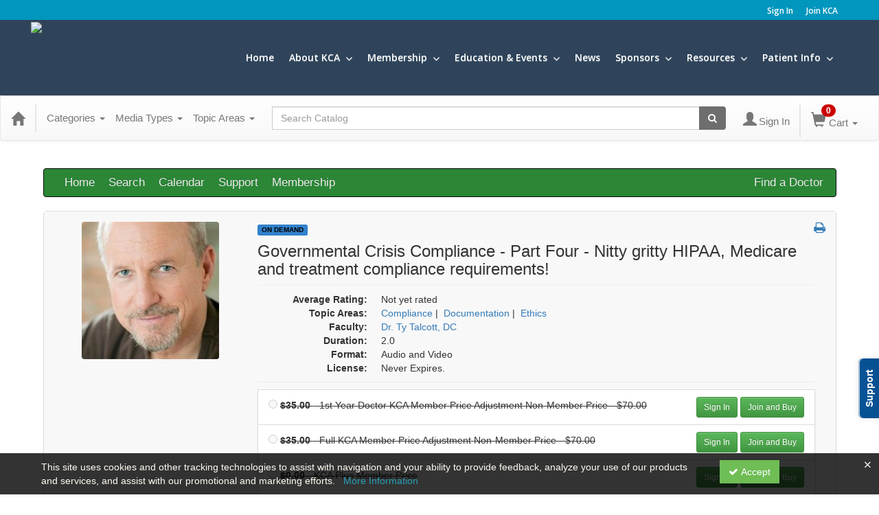

--- FILE ---
content_type: text/html; charset=utf-8
request_url: https://catalog.kansaschiro.com/item/governmental-crisis-compliance-part-nitty-gritty-hipaa-medicare-treatment-compliance-requirements-93011
body_size: 18699
content:

<!DOCTYPE html>
<html lang="en" prefix="og: https://ogp.me/ns#">
<head>
    <title>Governmental Crisis Compliance - Part Four - Nitty gritty HIPAA, Medicare and treatment compliance requirements!</title>
    <meta name="description" content="Governmental Crisis Compliance - Part Four - Nitty gritty HIPAA, Medicare and treatment compliance requirements!" />
    <meta name="keywords" content="ComplianceTy Talcott, On Demand" />
    <meta name="viewport" content="width=device-width, initial-scale=1.0, maximum-scale=2.0" />
    <link href="/Themes/New/Content/css/MyAccount.css?v=26.01" rel="stylesheet" />
    <meta name="format-detection" content="telephone=no">


<script>var customerId = '-1';</script>




<link rel="preload" href="/Themes/New/Content/fonts/fontawesome-webfont.woff2?v=4.3.0" as="font" type="font/woff2" crossorigin="anonymous">
<link rel="preload" href="/Themes/New/Content/fonts/glyphicons-halflings-regular.woff" as="font" type="font/woff2" crossorigin="anonymous">
<link rel="stylesheet" type="text/css" href="/Content/Template/fontawesome-pro/css/all.css">
    <link rel="preload" href="/Themes/New/Content/css/TicketFeedbackWidget.css?t=2" as="style" onload="this.onload=null;this.rel='stylesheet'">


    
    <link rel="stylesheet" type="text/css" href="/assets/css/newcss?r=4DD3FDB8709462E3376A2FA0D61C43BC" />

        <link rel="stylesheet" type="text/css" href="/customcss?t=34345345345&q=1625480077" media="all" />






    <!-- HTML5 Shim and Respond.js IE8 support of HTML5 elements and media queries -->
    <!--[if lt IE 9]>
        <script src="https://cdnjs.cloudflare.com/ajax/libs/html5shiv/3.7.0/html5shiv.min.js"></script>
        <script src="https://cdnjs.cloudflare.com/ajax/libs/respond.js/1.3.0/respond.min.js"></script>
    <![endif]-->
    <!-- #FAVICONS -->
    <link rel="shortcut icon" href="//cdn.ce21.com/images/VZUkQU5GvUieDmUzCzbbWA.png" type="image/png" />
    <link rel="icon" href="//cdn.ce21.com/images/VZUkQU5GvUieDmUzCzbbWA.png" type="image/png" />
    <link rel="apple-touch-icon" href="//cdn.ce21.com/images/VZUkQU5GvUieDmUzCzbbWA.png" type="image/png" />

    
    
<meta property="og:title" content="Governmental Crisis Compliance - Part Four - Nitty gritty HIPAA, Medicare and treatment compliance requirements!" />
<meta property="og:description" content="Governmental Crisis Compliance - Part Four - Nitty gritty HIPAA, Medicare and treatment compliance requirements!" />
<meta name="twitter:card" content="summary" />
<meta name="twitter:title" content="Governmental Crisis Compliance - Part Four - Nitty gritty HIPAA, Medicare and treatment compliance requirements!" />
<meta name="twitter:description" content="Governmental Crisis Compliance - Part Four - Nitty gritty HIPAA, Medicare and treatment compliance requirements!" />
<meta property="og:image" content="https://cdn.ce21.com/images/aHC7zJMywk2HgggigtKgdA.jpg" />
<meta name="twitter:image" content="https://cdn.ce21.com/images/aHC7zJMywk2HgggigtKgdA.jpg" />

        <meta property="og:url" content="https://catalog.kansaschiro.com/item/governmental-crisis-compliance-part-nitty-gritty-hipaa-medicare-treatment-compliance-requirements-93011" />
        <link rel="canonical" href="https://catalog.kansaschiro.com/item/governmental-crisis-compliance-part-nitty-gritty-hipaa-medicare-treatment-compliance-requirements-93011" />

</head>
<body>





    <!-- Skip To Main Content -->
    <a href="#skipToMainContent" class="skipnav">Skip to main content</a>
    <div class="overlay-Mobileview"></div>
        <div class="outsideframe">

<div id="accountNavbar" data-navbarurl="/Header/Index?isUnauthenticate=False&isHideNavBar=False&isShowShoppingCardOrderSummary=False">
    <input type="hidden" id="loginFirstName" />
    <input type="hidden" value="Faculty" id="lblCustomLabelFaculty" />
    <div class="row hidden-lg hidden-md" style="padding-bottom: 10px;width:100%;">
        <div class="col-xs-12 col-sm-12 col-md-12 col-lg-12">
            <div class="ce21_logo">
            </div>
        </div>
    </div>
            <div class="hidden-sm hidden-xs row headersection">
            <div class="col-xs-12 col-sm-12 col-md-12 col-lg-12 headersubsection">
                <div class="kansaschiro">
  <div class="top-header">
    <div class="container-fluid">
      <div class="links">
        <ul id="et-secondary-nav">
          <li class="menu-item menu-item-type-custom menu-item-object-custom menu-item-747">
            <a href="https://kschiro.ce21.com/Account/Login">Sign In</a>
          </li>
          <li class="menu-item menu-item-type-custom menu-item-object-custom menu-item-748">
            <a href="https://kschiro.ce21.com/Search/MembershipTypesList">Join KCA</a>
          </li>
        </ul>
      </div>
    </div>
  </div>
  <div class="menu">
    <div class="container-fluid">
      <div id="navbar2">
        <nav class="navbar navbar-default navbar-static-top" role="navigation">
          <div class="navbar-header">
            <button type="button" class="navbar-toggle" data-toggle="collapse" data-target="#navbar-collapse-1">
              <span class="sr-only">Toggle navigation</span>
              <span class="icon-bar"></span>
              <span class="icon-bar"></span>
              <span class="icon-bar"></span>
            </button>
            <div class="navbar-header">
              <a class="navbar-brand" href="https://kansaschiro.com/">
                <img src="https://cdn.ce21.com/global/kschiro-logo.png" class="img-responsive">
              </a>
            </div>
          </div>
          <div class="collapse navbar-collapse" id="navbar-collapse-1">
            <ul class="nav navbar-nav">
              <li class=""><a href="https://kansaschiro.com/"><span>Home</span></a></li>
              <li class="dropdown">
                <a href="#">About KCA <i class="fa fa-angle-down"></i></a>
                <ul class="dropdown-menu">
                  <li><a href="https://kansaschiro.com/mission-and-vision/">Mission and Vision</a></li>
                  <li><a href="https://kansaschiro.com/board-of-directors/">Board of Directors</a></li>
                  <li><a href="https://kansaschiro.com/districts/">Districts</a></li>
                  <li><a href="https://kansaschiro.com/committees/">Committees</a></li>
                  <li><a href="https://kansaschiro.com/history/">History</a></li>
                  <li><a href="https://kansaschiro.com/awards/">Awards</a></li>
                  <li><a href="https://kansaschiro.com/staff-contacts/">Staff Contacts</a></li>
                </ul>
              </li>
              <li class="dropdown">
                <a href="#">Membership <i class="fa fa-angle-down"></i></a>
                <ul class="dropdown-menu">
                  <li class="menu-item menu-item-type-post_type menu-item-object-page menu-item-907">
                    <a href="https://kansaschiro.com/membership-overview/">Membership Overview</a>
                  </li>
                  <li class="menu-item menu-item-type-post_type menu-item-object-page menu-item-906">
                    <a href="https://kansaschiro.com/member-benefits/">Member Benefits</a>
                  </li>
                  <li class="menu-item menu-item-type-post_type menu-item-object-page menu-item-915">
                    <a href="https://kansaschiro.com/health-insurance-2/">Health Insurance</a>
                  </li>
                  <li class="menu-item menu-item-type-custom menu-item-object-custom menu-item-916">
                    <a href="https://kschiro.ce21.com/Search/MembershipTypesList">Join KCA!</a>
                  </li>
                  <li class="menu-item menu-item-type-post_type menu-item-object-page menu-item-930">
                    <a href="https://kansaschiro.com/my-kca/">My KCA</a>
                  </li>
                </ul>
              </li>
              <li class="dropdown">
                <a href="#">Education &amp; Events <i class="fa fa-angle-down"></i></a>
                <ul class="dropdown-menu">
                  <li class="menu-item menu-item-type-custom menu-item-object-custom menu-item-954">
                    <a href="https://kschiro.ce21.com/Calendar">Calendar</a>
                  </li>
                  <li class="menu-item menu-item-type-post_type menu-item-object-page menu-item-950">
                    <a href="https://kansaschiro.com/continuing-education/">Continuing Education</a>
                  </li>
                  <li class="menu-item menu-item-type-post_type menu-item-object-page menu-item-951">
                    <a href="https://kansaschiro.com/orthopedics-diplomate-program-2/">Orthopedics Diplomate Program</a>
                  </li>
                  <li class="menu-item menu-item-type-post_type menu-item-object-page menu-item-953">
                    <a href="https://kansaschiro.com/new-doctor-seminar/">New Doctor Seminar</a>
                  </li>
                  <li class="menu-item menu-item-type-post_type menu-item-object-page menu-item-952">
                    <a href="https://kansaschiro.com/stand-tall-with-kca/">Stand TALL with KCA</a>
                  </li>
                </ul>
              </li>
              <li><a href="#">News</a></li>
              <li class="dropdown">
                <a href="#">Sponsors <i class="fa fa-angle-down"></i></a>
                <ul class="dropdown-menu">
                  <li class="menu-item menu-item-type-post_type menu-item-object-page menu-item-965">
                    <a href="https://kansaschiro.com/kca-corporate-members/">KCA Corporate Members</a>
                  </li>
                  <li class="menu-item menu-item-type-post_type menu-item-object-page menu-item-964">
                    <a href="https://kansaschiro.com/be-a-kca-corporate-member/">Be a KCA Corporate Member</a>
                  </li>
                </ul>
              </li>
              <li class="dropdown">
                <a href="#">Resources <i class="fa fa-angle-down"></i></a>
                <ul class="dropdown-menu">
                  <li class="menu-item menu-item-type-post_type menu-item-object-page menu-item-973">
                    <a href="https://kansaschiro.com/chirohealthusa/">ChiroHealthUSA</a>
                  </li>
                  <li class="menu-item menu-item-type-post_type menu-item-object-page menu-item-990">
                    <a href="https://kansaschiro.com/facts-about-stroke/">Facts About Stroke</a>
                  </li>
                  <li class="menu-item menu-item-type-post_type menu-item-object-page menu-item-790">
                    <a href="https://kansaschiro.com/health-insurance/">Health Insurance</a>
                  </li>
                  <li class="menu-item menu-item-type-post_type menu-item-object-page menu-item-998">
                    <a href="https://kansaschiro.com/impaired-physicians-program/">Impaired Physician’s Program</a>
                  </li>
                  <li class="menu-item menu-item-type-post_type menu-item-object-page menu-item-878">
                    <a href="https://kansaschiro.com/insurance-columns/">Insurance and Documentation</a>
                  </li>
                  <li class="menu-item menu-item-type-post_type menu-item-object-page menu-item-1029">
                    <a href="https://kansaschiro.com/kca-classifieds/">KCA Classifieds</a>
                  </li>
                  <li class="menu-item menu-item-type-post_type menu-item-object-page menu-item-831">
                    <a href="https://kansaschiro.com/legal-columns/">Legal Columns</a>
                  </li>
                  <li class="menu-item menu-item-type-post_type menu-item-object-page menu-item-885">
                    <a href="https://kansaschiro.com/legislative-action/">Legislative Action</a>
                  </li>
                  <li class="menu-item menu-item-type-post_type menu-item-object-page menu-item-1021">
                    <a href="https://kansaschiro.com/medicare/">Medicare</a>
                  </li>
                  <li class="menu-item menu-item-type-post_type menu-item-object-page menu-item-891">
                    <a href="https://kansaschiro.com/new-doctor-resources/">New Doctor Resources</a>
                  </li>
                </ul>
              </li>
              <li class="dropdown">
                <a href="#">Patient Info <i class="fa fa-angle-down"></i></a>
                <ul class="dropdown-menu last">
                  <li class="menu-item menu-item-type-custom menu-item-object-custom menu-item-765 last">
                    <a href="https://kschiro.ce21.com/Directory">Find a Doctor</a>
                  </li>
                  <li class="menu-item menu-item-type-post_type menu-item-object-page menu-item-766 last">
                    <a href="https://kansaschiro.com/about-chiropractic/">About Chiropractic</a>
                  </li>
                </ul>
              </li>
              <li class="desktop "><a href="https://kschiro.ce21.com/Account/Login">Sign In</a></li>
              <li class="desktop "><a href="https://kschiro.ce21.com/Search/MembershipTypesList">Join KCA</a></li>
            </ul>
          </div>
        </nav>
      </div>
    </div>
  </div>
</div>
            </div>
        </div>
            <nav style="margin-bottom: 35px; min-height: 65px;" class="navbar navbar-default" id="cartbar">
            <div class="container-fluid" style="height: 100%;">
                <div class="navbar-header" style="margin: 7px 0px;">
                    <button type="button" class="navbar-toggle collapsed pull-left" data-toggle="collapse"
                            data-target="#navbar" aria-expanded="false" aria-controls="navbar" style=" margin: 9px 0px 0px 15px;">
                        <span class="sr-only">Toggle navigation</span>
                        <span class="icon-bar"></span>
                        <span class="icon-bar"></span>
                        <span class="icon-bar"></span>
                    </button>


                    
                                        <a class="navbar-brand" title="Go to Home Page" href="/" aria-label="Home"><i class="glyphicon glyphicon-home font-20"></i></a>
                    <div class="pull-right">
                        <span class="hidden-xs" style="border: 1px solid #6e6e6e24; font-size: 35px; margin-right: 15px; "></span>
                        <a class="navbar-brand hidden-lg hidden-md hidden-sm hidden-xs" title="Calendar" aria-label="Calendar" href="/calendar"><i class="glyphicon glyphicon-calendar"></i></a>

                                <a rel="nofollow" class="navbar-brand hidden-lg hidden-md hidden-sm" title="My Account" aria-label="My Account" href="/account/login"><i class="glyphicon glyphicon glyphicon-user"></i></a>
                        <span class="navbar-brand hidden-lg hidden-md hidden-sm" style="border: 1px solid #6e6e6e24; height: 40px; padding: 0px; margin-top: 5px;"></span>
                        <a class="navbar-brand hidden-lg hidden-md hidden-sm" title="Shopping Cart" aria-label="Shopping Cart" href="/shoppingcart">
                            <i class="glyphicon glyphicon-shopping-cart"></i>
                            <span class="badgeOnTop" style="left: -6px; padding: 2px 6px; background-color: #cc0000; " id="mobile-cartspancount">0</span>
                        </a>
                    </div>
                    <div class="clsSrcBoxGlobal">
                        <form role="search" id="frmHeaderSearchOutside" class="navbar-form-alt hidden-lg hidden-md hidden-sm searchByEnter" action="/search" data-DefaultButton="btnProductSearchOutside">
                            <div class="input-group">
                                <div style="height:0;"> <label for="txtProductSearchOutside" style="visibility:collapse;">Global Search</label></div>
                                <input type="text" placeholder="Search Catalog" name="search" id="txtProductSearchOutside" class="form-control">
                                <span class="input-group-btn">
                                    <button type="submit" class="btn btn-secondary" style="background: #6e6e6e; color: white;" id="btnProductSearchOutside"> <i class="fa fa-search"></i></button>
                                </span>
                            </div>
                        </form>
                    </div>
                        <div type="button" class="divBtnFilterShowHide btnForHideShowSideBar hidden-lg hidden-md hidden-sm hidden">
                            <a class="TextFilter"><i class="fa fa-chevron-up" aria-hidden="true" style="float:left;padding-right: 4px;"></i>Filter</a>
                        </div>
                        <span title="Close sidebar" class="sideBarCloseButton"> × </span>
                </div>
                <div id="navbar" class="navbar-collapse collapse" style=" margin-top: 7px;">
                    <ul class="nav navbar-nav navbar-left nav-media-categ-topic hidden-sm hidden-xs">
                        <!-- Categories dropdown with item count - empty categories are disabled. -->
                            <li class="dropdown dropdown-large" id="btnCategory">
                                <a href="javascript:void(0)" data-toggle="dropdown" class="dropdown-toggle navbar-brand" style="cursor:pointer">Categories <strong class="caret"></strong></a>


            <ul class="dropdown-menu nav__sub dropdown-menu-large row category-list">
                

                <li class="col-sm-4">
                    <ul>
                                    <li class="">
                                        <a href="/search?category=6573" title="Category III Continuing Education">Category III Continuing Education  (4)</a>
                                    </li>
                                    <li class="">
                                        <a href="/search?category=6374" title="Live Category I Continuing Education">Live Category I Continuing Education  (1)</a>
                                    </li>
                    </ul>
                </li>

                <li class="col-sm-4">
                    <ul>
                                        <li class=" nav__item">
                                            <a href="/search?category=6651" title="Non-CE Events">Non-CE Events  (2)</a>
                                        </li>
                                        <li class=" nav__item">
                                            <a href="/search?category=6416" title="On-Demand Category I Education">On-Demand Category I Education  (17)</a>
                                        </li>
                    </ul>
                </li>

                <li class="col-sm-4">
                    <ul>
                                        <li class="">
                                            <a href="/search?category=6405" title="Text Based Category II Education">Text Based Category II Education  (1)</a>
                                        </li>
                                        <li class="">
                                            <a href="/search?category=6512" title="Webinar Category 1 Continuing Education">Webinar Category 1 Continuing Education  (7)</a>
                                        </li>

                    </ul>
                </li>
            </ul>

                            </li>
                        <!-- Media type dropdown with item count -->
                            <li class="dropdown" id="btnMediaType">
                                <a href="javascript:void(0)" data-toggle="dropdown" class="dropdown-toggle navbar-brand" style="cursor:pointer">Media Types <span class="caret"></span></a>


<ul class="dropdown-menu nav__sub">
            <li class="nav__item"><a href="/search?productType=4&amp;latestSelection=ProductTypeId" title="On Demand">On Demand (30)</a></li>
            <li class="nav__item"><a href="/search?productType=10&amp;latestSelection=ProductTypeId" title="Text Based CE">Text Based CE (1)</a></li>
                <li class="divider"></li>
                <li class="nav__item"><a href="/search/membershiptypeslist" title="Membership">Membership (14)</a></li>
            <li class="divider"></li>
        <li class="nav__item"><a href="/calendar">Event Calendar</a></li>
</ul>

                            </li>
                        <!-- Topic Area dropdown with item count -->
                                <li class="dropdown" id="btnTopicAreas">
                                    <a href="javascript:void(0)" data-toggle="dropdown" class="dropdown-toggle navbar-brand" style="cursor:pointer">Topic Areas <span class="caret"></span></a>


            <ul class="dropdown-menu nav__sub dropdown-menu-large row topicarea-list">
                    <li class="nav__item"><a href="/search?topicArea=449&amp;latestSelection=TopicAreas" title="Boundaries">Boundaries (2)</a></li>
                    <li class="nav__item"><a href="/search?topicArea=767&amp;latestSelection=TopicAreas" title="Chronic Pain">Chronic Pain (6)</a></li>
                    <li class="nav__item"><a href="/search?topicArea=451&amp;latestSelection=TopicAreas" title="Coding and Billing">Coding and Billing (2)</a></li>
                    <li class="nav__item"><a href="/search?topicArea=448&amp;latestSelection=TopicAreas" title="Compliance">Compliance (13)</a></li>
                    <li class="nav__item"><a href="/search?topicArea=519&amp;latestSelection=TopicAreas" title="Diagnosis">Diagnosis (4)</a></li>
                    <li class="nav__item"><a href="/search?topicArea=447&amp;latestSelection=TopicAreas" title="Documentation">Documentation (8)</a></li>
                    <li class="nav__item"><a href="/search?topicArea=508&amp;latestSelection=TopicAreas" title="Ethics">Ethics (7)</a></li>
                    <li class="nav__item"><a href="/search?topicArea=1257&amp;latestSelection=TopicAreas" title="Health Promotion">Health Promotion (8)</a></li>
                    <li class="nav__item"><a href="/search?topicArea=476&amp;latestSelection=TopicAreas" title="Information Blocking">Information Blocking (1)</a></li>
                    <li class="nav__item"><a href="/search?topicArea=493&amp;latestSelection=TopicAreas" title="Medicare">Medicare (1)</a></li>
                    <li class="nav__item"><a href="/search?topicArea=509&amp;latestSelection=TopicAreas" title="Neurology">Neurology (2)</a></li>
                    <li class="nav__item"><a href="/search?topicArea=708&amp;latestSelection=TopicAreas" title="Nutrition">Nutrition (2)</a></li>
                    <li class="nav__item"><a href="/search?topicArea=768&amp;latestSelection=TopicAreas" title="Opioids">Opioids (2)</a></li>
                    <li class="nav__item"><a href="/search?topicArea=500&amp;latestSelection=TopicAreas" title="Orthotics">Orthotics (1)</a></li>
                    <li class="nav__item"><a href="/search?topicArea=816&amp;latestSelection=TopicAreas" title="Practice Management">Practice Management (2)</a></li>
                    <li class="nav__item"><a href="/search?topicArea=501&amp;latestSelection=TopicAreas" title="Spinal Technique">Spinal Technique (1)</a></li>
                    <li class="nav__item"><a href="/search?topicArea=968&amp;latestSelection=TopicAreas" title="Technique">Technique (2)</a></li>
                    <li class="nav__item"><a href="/search?topicArea=1258&amp;latestSelection=TopicAreas" title="Wellness">Wellness (8)</a></li>
            </ul>

                                </li>
                    </ul>

                    <div style="display:flex;">
                        <form role="search" id="frmHeaderSearch" class="navbar-form-alt hidden-xs searchByEnter" action="/search" data-DefaultButton="btnProductSearch" style="flex: 2; padding: 0px 10px;">
                            <div class="input-group">
                                <div style="height:0;"> <label for="txtProductSearch" style="visibility:collapse;">Global Search</label></div>
                                <input type="text" placeholder="Search Catalog" name="search" id="txtProductSearch" class="form-control">
                                <span class="input-group-btn">
                                    <button type="button" class="btn btn-secondary" id="btnProductSearch" style=" background: #6e6e6e; color: white;">
                                        <i class="fa fa-search"></i>
                                    </button>
                                </span>
                            </div>
                        </form>

                        <ul class="nav navbar-nav navbar-right hidden-xs">
                            <!-- Account dropdown - if not logged in this would say "Register or Login" and provide the appropriate link. -->
                            <li class="dropdown topMyAccountBar" id="btnMyAccountBar">
                                        <a href="/account/login"><i style="margin-right:3px;" class="glyphicon glyphicon glyphicon-user font-20"></i><span class="font-15">Sign In</span></a>
                            </li>

                                <li class="dropdown dropdown-large menuDropdown topCartBar" id="btnShoppingCart" style="margin-left: -16px; display: flex; align-items: center">
                                    <span class="hidden-xs" style="border: 1px solid #6e6e6e24; height: 48px; margin-left: 15px; "></span>
                                    <a data-toggle="dropdown" class="dropdown-toggle disabled" href="/shoppingcart">
                                        <i class="glyphicon glyphicon-shopping-cart font-22"></i>
                                        <span class="badge cartBadge" style="position: absolute; top: 5px; left: 30px; background-color: #cc0000;" id="cartspancount">0</span>
                                        <span class="font-15">Cart</span>
                                        <span class="caret"></span>
                                    </a>
                                    <ul class="dropdown-menu dropdown-menu-large row">
                                        <li class="col-sm-12">
                                            <ul id="cartItemList" style="min-width: 400px; max-height: 500px; overflow-y: auto;">
                                            </ul>
                                        </li>
                                    </ul>
                                </li>


                        </ul>

                    </div>

                    <div class="TopmenuInToggle hidden-lg hidden-md hidden-sm">



<style type="text/css">
        .clsMenuFontColor, #navbar1 .caret {
            color: #9d9d9d !important;
            display: inline-block !important;
            cursor: pointer !important;
        }
        .clsMenuFontColor:hover {
            color: #9d9d9d !important;
            opacity: 0.75;
        }
</style>

    <ul class="hidden-lg hidden-md hidden-sm listForMobileView">
        
        <li class="customer-profile">
                    <a href="/account/login"><i style="margin-right:10px;" class="glyphicon glyphicon glyphicon-user"></i>Sign In</a>
        </li>

        <!-- Topic Area dropdown with item count -->
                <li class="dropdown nav__item drop-link" id="btnTopicAreas">
                    <a href="javascript:void(0)" data-toggle="dropdown" class="dropdown-toggle nav__link navbar-brand" style="cursor:pointer">Topic Areas </a><i class="fa fa-angle-right nav__item_i"></i>


            <ul class=" nav__sub dropdown-menu-large row topicarea-list">
                    <li class="nav__item"><a href="/search?topicArea=449&amp;latestSelection=TopicAreas" title="Boundaries">Boundaries (2)</a></li>
                    <li class="nav__item"><a href="/search?topicArea=767&amp;latestSelection=TopicAreas" title="Chronic Pain">Chronic Pain (6)</a></li>
                    <li class="nav__item"><a href="/search?topicArea=451&amp;latestSelection=TopicAreas" title="Coding and Billing">Coding and Billing (2)</a></li>
                    <li class="nav__item"><a href="/search?topicArea=448&amp;latestSelection=TopicAreas" title="Compliance">Compliance (13)</a></li>
                    <li class="nav__item"><a href="/search?topicArea=519&amp;latestSelection=TopicAreas" title="Diagnosis">Diagnosis (4)</a></li>
                    <li class="nav__item"><a href="/search?topicArea=447&amp;latestSelection=TopicAreas" title="Documentation">Documentation (8)</a></li>
                    <li class="nav__item"><a href="/search?topicArea=508&amp;latestSelection=TopicAreas" title="Ethics">Ethics (7)</a></li>
                    <li class="nav__item"><a href="/search?topicArea=1257&amp;latestSelection=TopicAreas" title="Health Promotion">Health Promotion (8)</a></li>
                    <li class="nav__item"><a href="/search?topicArea=476&amp;latestSelection=TopicAreas" title="Information Blocking">Information Blocking (1)</a></li>
                    <li class="nav__item"><a href="/search?topicArea=493&amp;latestSelection=TopicAreas" title="Medicare">Medicare (1)</a></li>
                    <li class="nav__item"><a href="/search?topicArea=509&amp;latestSelection=TopicAreas" title="Neurology">Neurology (2)</a></li>
                    <li class="nav__item"><a href="/search?topicArea=708&amp;latestSelection=TopicAreas" title="Nutrition">Nutrition (2)</a></li>
                    <li class="nav__item"><a href="/search?topicArea=768&amp;latestSelection=TopicAreas" title="Opioids">Opioids (2)</a></li>
                    <li class="nav__item"><a href="/search?topicArea=500&amp;latestSelection=TopicAreas" title="Orthotics">Orthotics (1)</a></li>
                    <li class="nav__item"><a href="/search?topicArea=816&amp;latestSelection=TopicAreas" title="Practice Management">Practice Management (2)</a></li>
                    <li class="nav__item"><a href="/search?topicArea=501&amp;latestSelection=TopicAreas" title="Spinal Technique">Spinal Technique (1)</a></li>
                    <li class="nav__item"><a href="/search?topicArea=968&amp;latestSelection=TopicAreas" title="Technique">Technique (2)</a></li>
                    <li class="nav__item"><a href="/search?topicArea=1258&amp;latestSelection=TopicAreas" title="Wellness">Wellness (8)</a></li>
            </ul>

                </li>
        <!-- Media type dropdown with item count -->
            <li class="dropdown nav__item drop-link" id="btnMediaType">
                <a href="javascript:void(0)" data-toggle="dropdown" class="dropdown-toggle nav__link navbar-brand" style="cursor:pointer">Media Types </a><i class="fa fa-angle-right nav__item_i"></i>


<ul class=" nav__sub">
            <li class="nav__item"><a href="/search?productType=4&amp;latestSelection=ProductTypeId" title="On Demand">On Demand (30)</a></li>
            <li class="nav__item"><a href="/search?productType=10&amp;latestSelection=ProductTypeId" title="Text Based CE">Text Based CE (1)</a></li>
                <li class="divider"></li>
                <li class="nav__item"><a href="/search/membershiptypeslist" title="Membership">Membership (14)</a></li>
            <li class="divider"></li>
        <li class="nav__item"><a href="/calendar">Event Calendar</a></li>
</ul>

            </li>
        <!-- Categories dropdown with item count - empty categories are disabled. -->
            <li class="dropdown dropdown-large nav__item drop-link" id="btnCategory">
                <a href="javascript:void(0)" data-toggle="dropdown" class="dropdown-toggle nav__link navbar-brand" style="cursor:pointer">Categories </a><i class="fa fa-angle-right nav__item_i"></i>


            <ul class=" nav__sub dropdown-menu-large row category-list">
                

                <li class="col-sm-4">
                    <ul>
                                    <li class="">
                                        <a href="/search?category=6573" title="Category III Continuing Education">Category III Continuing Education  (4)</a>
                                    </li>
                                    <li class="">
                                        <a href="/search?category=6374" title="Live Category I Continuing Education">Live Category I Continuing Education  (1)</a>
                                    </li>
                    </ul>
                </li>

                <li class="col-sm-4">
                    <ul>
                                        <li class=" nav__item">
                                            <a href="/search?category=6651" title="Non-CE Events">Non-CE Events  (2)</a>
                                        </li>
                                        <li class=" nav__item">
                                            <a href="/search?category=6416" title="On-Demand Category I Education">On-Demand Category I Education  (17)</a>
                                        </li>
                    </ul>
                </li>

                <li class="col-sm-4">
                    <ul>
                                        <li class="">
                                            <a href="/search?category=6405" title="Text Based Category II Education">Text Based Category II Education  (1)</a>
                                        </li>
                                        <li class="">
                                            <a href="/search?category=6512" title="Webinar Category 1 Continuing Education">Webinar Category 1 Continuing Education  (7)</a>
                                        </li>

                    </ul>
                </li>
            </ul>

            </li>

                <li class="nav__item drop-link">
                    <a href="/" title=" " class="">
                        Home
                    </a>

                </li>
                <li class="nav__item drop-link">
                    <a href="/search" title=" " class="">
                        Search
                    </a>

                </li>
                <li class="nav__item drop-link">
                    <a href="/calendar" title=" " class="">
                        Calendar
                    </a>

                </li>
                <li class="nav__item drop-link">
                    <a href="/support" title=" " class="">
                        Support
                    </a>

                </li>
                <li class="nav__item drop-link">
                    <a href="/directory" title="Directory Search " class="">
                        Find a Doctor
                    </a>

                </li>
                <li class="nav__item drop-link">
                    <a href="/search/membershiptypeslist" title="Group Marketing Page " class="">
                        Membership
                    </a>

                </li>

    </ul>

                    </div>
                </div>
            </div>
        </nav>
</div>
        </div>
    <div class="container2">
        <div class="container">

            <!-- Main nav bar for site -->


                <!-- Menu bar if they add a custom menu to the top of the catalog. -->



<style type="text/css">
        .clsMenuFontColor, #navbar1 .caret {
            color: #eeeeee !important;
            display: inline-block !important;
            cursor: pointer !important;
        }
        .clsMenuFontColor:hover {
            color: #eeeeee !important;
            opacity: 0.75;
        }
</style>

    <nav class="custom-navbar navbar navbar-inverse navbar-static hidden-xs" style="background-image:none !important; background: #2b8736; font-size: 17px; font-family: sans-serif;">
        <div class="container">
            <div class="custom-navbar navbar-header">
                <button data-target="#navbar1" data-toggle="collapse" class="navbar-toggle collapsed" type="button">
                    <span class="sr-only">Toggle navigation</span>
                    <span class="icon-bar"></span>
                    <span class="icon-bar"></span>
                    <span class="icon-bar"></span>
                </button>
                
            </div>
            <div id="navbar1" class="navbar-collapse collapse" style="padding-right:30px;margin-left: 0px;margin-right: 0px;">
                <ul class="nav navbar-nav nav-list1">
                                <li>
                                    <a href="/" title="" class="clsMenuFontColor">Home</a>
                                </li>
                                <li>
                                    <a href="/search" title="" class="clsMenuFontColor">Search</a>
                                </li>
                                <li>
                                    <a href="/calendar" title="" class="clsMenuFontColor">Calendar</a>
                                </li>
                                <li>
                                    <a href="/support" title="" class="clsMenuFontColor">Support</a>
                                </li>
                                <li>
                                    <a href="/search/membershiptypeslist" title="Group Marketing Page" class="clsMenuFontColor">Membership</a>
                                </li>
                </ul>

                <ul class="nav navbar-nav navbar-right nav-list2">
                                <li>
                                    <a href="/directory" title="Directory Search" class="clsMenuFontColor">Find a Doctor</a>
                                </li>
                </ul>
            </div>
        </div>
    </nav>

        </div>
        <main id="skipToMainContent"></main>
        <div class="container body-content">


<div class="divAlertMessageSection" style="display:none;">
    <div class="row cartAlertMessage">
        <div class="col-xs-12">
            <div class="alert alert-success fade in">
                <button class="closeCartAlertMessage close" type="button">
                    ×
                </button>
                <i class="fa-fw fa fa-check"></i>
                <strong><span>Alert Message</span></strong>
            </div>
        </div>
    </div>
</div>

<div class="divMaxRegistrantLimitAlert" style="display:none;">
    <div class="row maxRegistrantAlertMessage">
        <div class="col-xs-12">
            <div class="alert alert-warning fade in">
                <button class="closeMaxRegistrantMessage close">
                    ×
                </button>
                <i class="fa fa-exclamation-circle"></i>
                <strong><span>Alert Message</span></strong>
            </div>
        </div>
    </div>
</div>

<div class="divCompareProductAlert" style="display:none;">
    <div class="row compareProductAlertMessage">
        <div class="col-xs-12">
            <div class="alert alert-success fade in">
                <button class="closeCompareProductMessage close">
                    ×
                </button>
                <i class="fa-fw fa fa-check"></i>
                <strong><span>Alert Message</span></strong>
            </div>
        </div>
    </div>
</div>

<div class="clearfix"></div>
            <div class="row row-offcanvas row-offcanvas-right">
                <div class="col-xs-12 col-sm-12">
                                <div class="row divWidget">



                                </div>
                                <div class="row divWidget">


<input type="hidden" id="hdnAgendaAnswer" value="" />
<input type="hidden" id="hdnisExistAgendaonCart" value="0" />
<input type="hidden" value="Group" name="hdnMembershipLabel" id="hdnMembershipLabel" />
<input type="hidden" value="93011" name="Pid" class="hdnGlobalPid" />
<input type="hidden" id="hdnMarketingEntityId" value="0" />
<input type="hidden" id="hdnMarketingEntityType" value="0" />
<input type="hidden" value="Add to Cart" name="addToCartLabel" id="addToCartLabel" />
<div class="col-lg-12 col-p-12 divItemProductSection" data-producttypeid="4">
    <div class="alert alert-success fade in" id="divMemberTypeConfirmationMessage" style="display: none;">
        <button data-dismiss="alert" class="close">
            ×
        </button>
        <strong><span id="spnMemberTypeConfirmationMessage"></span></strong>
    </div>
    <input type="hidden" id="hfBrowserInfo" value="" />



    <div class="panel panel-default productBody">
        <div class="panel-body ce21-grey">
            <div class="col-lg-12 col-p-12 ProductDetailPortion">
                <div class="row">
                    <div class="col-xs-12 col-sm-3 col-p-3 xs-text-center" style="text-align:center">
                        <div class="clsPlayDemoVideo"></div>
                        <div class="divImageThumbnail">
                            <div data-seminarId="93011" class="productImagSection">
                                


                <a class="singleMainProductImg" title="Governmental Crisis Compliance - Part Four - Nitty gritty HIPAA, Medicare and treatment compliance requirements!" href="//cdn.ce21.com/images/aHC7zJMywk2HgggigtKgdA.jpg" style="text-decoration:none;">
                    <picture class="lazy">
                        
                        <source data-srcset="//cdn.ce21.com/images/aHC7zJMywk2HgggigtKgdA-200.jpg" data-alttext="Image of Governmental Crisis Compliance - Part Four - Nitty gritty HIPAA, Medic" />
                        <img data-src="//cdn.ce21.com/images/aHC7zJMywk2HgggigtKgdA-200.jpg" src="/Images/bx_loader.gif" alt="Not Found" class="img-thumbnail clsProductImage" style="" title="Governmental Crisis Compliance - Part Four - Nitty gritty HIPAA, Medicare and treatment compliance requirements!" aria-label="Image of Governmental Crisis Compliance - Part Four - Nitty gritty HIPAA, Medicare and treatment compliance requirements!" />
                    </picture>
                </a>


                            </div>
                        </div>
                        
                                                    <div class="hidden-xs">





                            </div>

                    </div>
                    <div class="col-xs-12 col-sm-9 col-p-9">
                            <a title="View all On Demand Products" aria-label="View all On Demand Products" href="/search?producttype=4" class="label text-uppercase  productTypeTagColor4 xs-d-block xs-m-0-auto xs-w-min-content xs-mt-5" style="font-size:10px;">On Demand</a>
                            <h1 class="ce21-top-reduce" style="font-size:24px;">
                                Governmental Crisis Compliance - Part Four - Nitty gritty HIPAA, Medicare and treatment compliance requirements!
                            </h1>

                            <hr class="margin-reduce" />



    <div>
            <p class=" CE21_Credit CE21_Credit_List">
            </p>
        <div class="row CE21_ProductDetail_List_Row">
            <div class="col col-sm-12 CE21_ProductDetail_List_Container">
                <dl class="dl-horizontal CE21_ProductDetail_List" style="margin-bottom: 0px;">
                        <dt class="CE21_ProductDetail_List_Rating_Term">Average Rating:</dt>
                        <dd class="CE21_ProductDetail_List_Rating_Desc ">

    <span>Not yet rated</span>


                        </dd>

                        <dt class="CE21_ProductDetail_List_TopicArea_Term">Topic Areas:</dt>
                        <dd class="CE21_ProductDetail_List_TopicArea_Desc">

                                        <a href="/topicarea/compliance" aria-label="View all products in Compliance" title="View all products in Compliance">Compliance</a><span>&nbsp;|&nbsp;</span>
                                        <a href="/topicarea/documentation" aria-label="View all products in Documentation" title="View all products in Documentation">Documentation</a><span>&nbsp;|&nbsp;</span>
                                        <a href="/topicarea/ethics" aria-label="View all products in Ethics" title="View all products in Ethics">Ethics</a>

                        </dd>



                        <dt class="CE21_ProductDetail_List_Speaker_Term">Faculty:</dt>
                        <dd class="CE21_ProductDetail_List_Speaker_Desc">


                                    <span class="divLoadSpeaker" style="">
                                        <a href="https://catalog.kansaschiro.com/speaker/ty-talcott-1442161" aria-label="View all products by Dr. Ty Talcott, DC" title="View all products by Dr. Ty Talcott, DC">Dr. Ty Talcott, DC</a>
                                    </span>
                                                    </dd>


                        <dt class="CE21_ProductDetail_List_Duration_Term">Duration:</dt>
                        <dd class="CE21_ProductDetail_List_Duration_Desc">2.0</dd>

                        <dt class="CE21_ProductDetail_List_Format_Term">Format:</dt>
                        <dd class="CE21_ProductDetail_List_Format_Desc">Audio and Video</dd>












                        <dt class="CE21_ProductDetail_List_License_Term">License:</dt>
                        <dd class="CE21_ProductDetail_List_License_Desc">Never Expires.</dd>

                </dl>
            </div>
        </div>
    </div>
                        <div class="panel-body" style="padding:0">

                            

                            
                            <hr class="margin-reduce" />
                                <input type="hidden" value="65322" class="EventTime" id="ProductEventTimeId" />
                                    <div class="panel panel-default ce21PriceDetailWithoutDate">
                                        <!-- If there are multiple prices, require them to choose one when they click the add to cart button.  If there is just one price, pre-select it. -->
                                        <div style="margin: -1px -1px -1px -1px;" class="panel-body ce21-padding-0">
                                            <ul style="margin-bottom: 0px;" class="list-group">

                                                    <li class="hidden"><input type="hidden" id="AgendaGroupDiscountCount" value="0" /></li>
                                                        <li class="list-group-item ce21-lgi clsProductPriceItem CE21_ProductDetail_ProductPriceItem" style="display:flex;">
                                                            <label class="checkbox ce21-margin-0 rdbprice" style="width:100%;">
                                                                <span style="">

                                                                    
                                                                        <div style="height:0;"> <label for="price" style="visibility:collapse;">Price</label></div>
                                                                        <input id="ProductPrice" type="radio" data-productpriceid="268898" name="price" value="268898,35.000000000000" data-pricetype="ProductPrice" data-entitytype="2" disabled="disabled" data-productregistranttypeid="0" data-downpaymentamount="" />

                                                                            <span style="text-decoration:line-through;"
                                                                                  data-toggle="popover" title="Member Price"
                                                                                  data-content="In order to receive this discounted rate, you must be a member of the Kansas Chiropractic Association in good standing. If you are already a member of this group, please sign in and you will be able to purchase at this rate. If you are not a member, please consider joining today to get this great rate! "
                                                                                  aria-hidden="true">
                                                                                <strong>

                                                                                    $35.00

                                                                                </strong> - 

                                                                                1st Year Doctor KCA Member Price Adjustment 
                                                                            </span>
                                                                            <ins>
                                                                                <span class="clipped">
                                                                                    1st Year Doctor KCA Member Price Adjustment is $35.00
                                                                                </span>
                                                                            </ins>
                                                                                <del>
                                                                                    <span class="clipped">
                                                                                        Price reduced from Non-Member Price pricing 70.00
                                                                                    </span>
                                                                                </del>
                                                                                <span style="text-decoration: line-through;" aria-hidden="true">Non-Member Price - $70.00</span>
                                                                    
                                                                    

                                                                </span>

                                                                <span style="display:inline-block;float:right;">
                                                                    <span style="margin-left: 10px;float: right;">
                                                                                <span style="display: inline-block; float: right;">
                        <a class="signInToGetGroupPrice btn btn-success btn-sm" data-href="/sq/lg/LoginView?accountSignInFrom=ProductDetail&returnUrl=%2fitem%2fgovernmental-crisis-compliance-part-nitty-gritty-hipaa-medicare-treatment-compliance-requirements-93011" data-toggle="popover" title="Sign in to get this price" data-content="If you qualify for this price, please sign in." data-html="true" data-placement="top">
                            Sign In 
                        </a>

                <span class="joinAndBuyInfo" data-toggle="popover" data-placement="top" data-container="body" data-content="You can join this 1st Year Doctor and purchase this product at the same time using this button. If you are already a member of this 1st Year Doctor, please sign in to your account to receive this special pricing." data-original-title="Join the 1st Year Doctor and buy this program">
                    <a class="clsPurchaseBothGroupAndProduct btn btn-success btn-sm " data-entitytype="2" data-priceid="268898"
                       data-productid="93011" data-membershiptypeid="588" aria-label="Join and Buy"
                       data-groupQuestionhref="/search/getmembertypecustomerquestions?customerId=-1&amp;membershipTypeId=588&amp;priceId=268898&amp;productId=93011"
                       style=";" data-html="true" data-placement="top" data-productregistranttypeid="0" data-membershipstatus="Expired" data-customermembershipId="" data-downpaymentamount="">
                        Join and Buy 
                    </a>
                </span>
        </span>

                                                                    </span>
                                                                </span>




                                                            </label>

                                                        </li>
                                                        <li class="list-group-item ce21-lgi clsProductPriceItem CE21_ProductDetail_ProductPriceItem" style="display:flex;">
                                                            <label class="checkbox ce21-margin-0 rdbprice" style="width:100%;">
                                                                <span style="">

                                                                    
                                                                        <div style="height:0;"> <label for="price" style="visibility:collapse;">Price</label></div>
                                                                        <input id="ProductPrice" type="radio" data-productpriceid="268898" name="price" value="268898,35.000000000000" data-pricetype="ProductPrice" data-entitytype="2" disabled="disabled" data-productregistranttypeid="0" data-downpaymentamount="" />

                                                                            <span style="text-decoration:line-through;"
                                                                                  data-toggle="popover" title="Member Pricing"
                                                                                  data-content="In order to receive this discounted rate, you must be a member of the Kansas Chiropractic Association in good standing. If you are already a member of this group, please sign in and you will be able to purchase at this rate. If you are not a member, please consider joining today to get this great rate! "
                                                                                  aria-hidden="true">
                                                                                <strong>

                                                                                    $35.00

                                                                                </strong> - 

                                                                                Full KCA Member Price Adjustment 
                                                                            </span>
                                                                            <ins>
                                                                                <span class="clipped">
                                                                                    Full KCA Member Price Adjustment is $35.00
                                                                                </span>
                                                                            </ins>
                                                                                <del>
                                                                                    <span class="clipped">
                                                                                        Price reduced from Non-Member Price pricing 70.00
                                                                                    </span>
                                                                                </del>
                                                                                <span style="text-decoration: line-through;" aria-hidden="true">Non-Member Price - $70.00</span>
                                                                    
                                                                    

                                                                </span>

                                                                <span style="display:inline-block;float:right;">
                                                                    <span style="margin-left: 10px;float: right;">
                                                                                <span style="display: inline-block; float: right;">
                        <a class="signInToGetGroupPrice btn btn-success btn-sm" data-href="/sq/lg/LoginView?accountSignInFrom=ProductDetail&returnUrl=%2fitem%2fgovernmental-crisis-compliance-part-nitty-gritty-hipaa-medicare-treatment-compliance-requirements-93011" data-toggle="popover" title="Sign in to get this price" data-content="If you qualify for this price, please sign in." data-html="true" data-placement="top">
                            Sign In 
                        </a>

                <span class="joinAndBuyInfo" data-toggle="popover" data-placement="top" data-container="body" data-content="You can join this Full and purchase this product at the same time using this button. If you are already a member of this Full, please sign in to your account to receive this special pricing." data-original-title="Join the Full and buy this program">
                    <a class="clsPurchaseBothGroupAndProduct btn btn-success btn-sm " data-entitytype="2" data-priceid="268898"
                       data-productid="93011" data-membershiptypeid="591" aria-label="Join and Buy"
                       data-groupQuestionhref="/search/getmembertypecustomerquestions?customerId=-1&amp;membershipTypeId=591&amp;priceId=268898&amp;productId=93011"
                       style=";" data-html="true" data-placement="top" data-productregistranttypeid="0" data-membershipstatus="Expired" data-customermembershipId="" data-downpaymentamount="">
                        Join and Buy 
                    </a>
                </span>
        </span>

                                                                    </span>
                                                                </span>




                                                            </label>

                                                        </li>
                                                        <li class="list-group-item ce21-lgi clsProductPriceItem CE21_ProductDetail_ProductPriceItem" style="display:flex;">
                                                            <label class="checkbox ce21-margin-0 rdbprice" style="width:100%;">
                                                                <span style="">

                                                                    
                                                                        <div style="height:0;"> <label for="price" style="visibility:collapse;">Price</label></div>
                                                                        <input id="ProductPrice" type="radio" data-productpriceid="268899" name="price" value="268899,0" data-pricetype="ProductPrice" data-entitytype="2" disabled="disabled" data-productregistranttypeid="0" data-downpaymentamount="" />

                                                                            <span style="text-decoration:line-through;"
                                                                                  data-toggle="popover" title="Member Price"
                                                                                  data-content="In order to receive this discounted rate, you must be a member of the Kansas Chiropractic Association in good standing. If you are already a member of this group, please sign in and you will be able to purchase at this rate. If you are not a member, please consider joining today to get this great rate! ">
                                                                                <strong>$0.00</strong> - KCA Plus Member Price
                                                                                                                                                            </span>
                                                                    
                                                                    

                                                                </span>

                                                                <span style="display:inline-block;float:right;">
                                                                    <span style="margin-left: 10px;float: right;">
                                                                                <span style="display: inline-block; float: right;">
                        <a class="signInToGetGroupPrice btn btn-success btn-sm" data-href="/sq/lg/LoginView?accountSignInFrom=ProductDetail&returnUrl=%2fitem%2fgovernmental-crisis-compliance-part-nitty-gritty-hipaa-medicare-treatment-compliance-requirements-93011" data-toggle="popover" title="Sign in to get this price" data-content="If you qualify for this price, please sign in." data-html="true" data-placement="top">
                            Sign In 
                        </a>

                <span class="joinAndBuyInfo" data-toggle="popover" data-placement="top" data-container="body" data-content="You can join this Plus and purchase this product at the same time using this button. If you are already a member of this Plus, please sign in to your account to receive this special pricing." data-original-title="Join the Plus and buy this program">
                    <a class="clsPurchaseBothGroupAndProduct btn btn-success btn-sm " data-entitytype="2" data-priceid="268899"
                       data-productid="93011" data-membershiptypeid="594" aria-label="Join and Buy"
                       data-groupQuestionhref="/search/getmembertypecustomerquestions?customerId=-1&amp;membershipTypeId=594&amp;priceId=268899&amp;productId=93011"
                       style=";" data-html="true" data-placement="top" data-productregistranttypeid="0" data-membershipstatus="Expired" data-customermembershipId="" data-downpaymentamount="">
                        Join and Buy 
                    </a>
                </span>
        </span>

                                                                    </span>
                                                                </span>




                                                            </label>

                                                        </li>
                                                        <li class="list-group-item ce21-lgi clsProductPriceItem CE21_ProductDetail_ProductPriceItem" style="display:flex;">
                                                            <label class="checkbox ce21-margin-0 rdbprice" style="width:100%;">
                                                                <span style="">

                                                                    
                                                                        <div style="height:0;"> <label for="price" style="visibility:collapse;">Price</label></div>
                                                                        <input id="ProductPrice" type="radio" data-productpriceid="0" name="price" value="0,70.00" data-pricetype="StandardPrice" data-entitytype="0" data-productregistranttypeid="0"
                                                                               checked=&#39;checked&#39;  data-downpaymentamount="" />

                                                                        <strong>$70.00</strong> - Non-Member Price                                                                    
                                                                    

                                                                </span>

                                                                <span style="display:inline-block;float:right;">
                                                                    <span style="margin-left: 10px;float: right;">
                                                                        
                                                                    </span>
                                                                </span>




                                                            </label>

                                                        </li>

                                            </ul>
                                        </div>
                                    </div>

                            

                        </div>
                        

    <div class="text-right hidden-print">


                        <a rel="nofollow" aria-label="Save for later Governmental Crisis Compliance - Part Four - Nitty gritty HIPAA, Medicare and treatment compliance requirements!" href="/account/login?returnurl=%2Fitem%2Fgovernmental-crisis-compliance-part-nitty-gritty-hipaa-medicare-treatment-compliance-requirements-93011&amp;wishlistid=93011" class="btn btn-default btn-sm">Save for Later</a>
                                            <a href="javascript:void(0);" title="Add to Cart" aria-label="Add to Cart" style="" class="btn btn-success btn-sm  btnAddtocart clsStandardPriceCart" data-height="0" data-width="0"><i class="fa fa-shopping-cart">&nbsp;</i>Add to Cart »</a>                     <a style="display:none; " aria-label="Add to Cart" title="Add to Cart" data-toggle="modal" data-target="#alertmodelAdditionalPrice93011" class="btn btn-success btn-sm clsAdditionalPriceCart  clsAddtoCart" id="btnAddtocart" data-height="0" data-width="0"><i class="fa fa-shopping-cart">&nbsp;</i>Add to Cart »</a>         <a style="display:none;" title="Add to Cart" aria-label="Add to Cart" class="btnCartAgendaProduct" role="button"><i class="fa fa-shopping-cart">&nbsp;</i></a>
    </div>
                        
                    </div>
                    <span role="button" tabindex="0" style="cursor:pointer;color:#337ab7" title="Print this page" aria-label="Print this page" id="printProductDetail" onclick="return printProductDetail()"><i class="fa fa-print"></i></span>
                </div>
            </div>
                <div class="col-sm-12">
                    <hr class="margin-reduce" />
                </div>
                <div class="col-lg-12">
                    <div class="row">
                        <div class="col-sm-12">
                            <p>
                                Tags:
                                        <a href="/tag/compliance" class="label label-default label-as-badge" aria-label="View all products tagged with Compliance" title="View all products tagged with Compliance">Compliance</a>

                            </p>
                        </div>
                    </div>
                </div>
                            <div class="col-sm-12 hidden-lg hidden-md hidden-sm hidden-print">





                </div>

            <div class="col-sm-12 hidden-print">
                <hr class="margin-reduce" />
            </div>
            <div class="col-lg-12 ce21-padding-0">
                <div class="ce21-tabbable ">
                    <ul class="nav nav-tabs hidden-print clsTabListProdDetails CE21_ProductDetail_TabList">

                                            <li class="CE21_ProductDetail_DetailTabList"><a data-toggle="tab" href="#tabDescription" class="aInnerTab">Description</a></li>
                                        <li class="CE21_ProductDetail_DetailTabList"><a data-toggle="tab" href="#tabFaculty" class="aInnerTab CE21_ProductDetail_BookAutorTab">Faculty </a></li>



                    </ul>
                    <div class="tab-content ce21-white">


                            <div id="tabDescription" class="tab-pane fade in">
                                <h3 class="tab-title">Description</h3>


    <div class="">


        <p><p>Part Four of a comprehensive four-part, eight hour seminar on HIPAA Compliance.</p>
</p>
                    </div>
                            </div>



                        
                            <div id="tabFaculty" class="tab-pane fade">
                                <h3 class="tab-title">Faculty</h3>
                                <p>

        <div class="row">
                <div class="col-md-2 col-sm-2 col-xs-4 speakerImages">
                    <div class="thumbnail">
                        <img src="//cdn.ce21.com/images/jjoI2yztXk-36YLjf0TxUg-200.jpg" alt="Dr. Ty Talcott, DC's Profile" />
                    </div>
                </div>
            <div class="col-md-10 col-sm-10 col-xs-12">
                <h3 style="margin-top: 0px;">
<a title="Dr. Ty Talcott, DC's detail page" aria-label="Redirect to Dr. Ty Talcott, DC's detail page" href="https://catalog.kansaschiro.com/speaker/ty-talcott-1442161">Dr. Ty Talcott, DC</a>
                                            <a title="Other seminars and products from Dr. Ty Talcott, DC" class="pull-right lnkSpeakerRelated" style="font-size:14px;" href="https://catalog.kansaschiro.com/speaker/ty-talcott-1442161">
                            Related Seminars and Products
                            
                        </a>
                </h3>
                                    <h4 style="font-size: 16px;">Dr. Ty - The Compliance Guy</h4>
                                
            </div>
        </div>
        <div style="margin-bottom: 10px;">

        </div>
        <div class="row"></div>
        <hr />
</p>
                            </div>



                                                                            <div id="tabReviews" class="tab-pane fade">
                                    <div>
                                        <h3 class="tab-title">Reviews</h3>
                                        <label>This product has not yet been rated</label>
                                    </div>
                            </div>
                        

                        


                    </div>
                </div>
            </div>
        </div>
    </div>
    <input type="hidden" id="purchaseAlertMessage" />
</div>





<div class="purchaseAlert modal fade" id="alertmodel93011" data-bs-keyboard="false" data-bs-backdrop="static" tabindex="-1" role="dialog" aria-hidden="true">
    <div class="modal-dialog">
        <div class="modal-content">
            <div class="modal-header">
                
            </div>
            <div class="modal-body">
                
            </div>
            <div class="modal-footer">
                <button type="button" class="btn btn-default" data-dismiss="modal">Cancel</button>
                    <a class="btn btn-danger btn-ok btnAddtocart" data-height="0" data-width="0">Ok</a>
            </div>
        </div>
    </div>
</div>
<div class="modal fade" id="bundleType4AlertPopup" tabindex="-1" role="dialog" aria-hidden="true">
    <div class="modal-dialog modal-lg">
        <div class="modal-content">
            <div class="modal-header">
                <h2>Bundle(s) Pricing</h2>
                This product is part of a bundle(s) which includes special pricing as displayed below.
            </div>
            <div class="modal-body" style="max-height: 250px; overflow-x: auto;">
                <div id="bundleType4ProductList"></div>
                <input type="hidden" name="cldHdnAddOnProducts" class="cldHdnAddOnProducts" />
            </div>
            <div class="modal-footer">
                <button type="button" class="btn btn-default" data-dismiss="modal">Cancel</button>
                <a class="btn btn-success btn-ok btnAddtocart">Just add my Product to the Cart</a>
                <a class="btn btn-success btn-ok btnAddBundleToMyCart">Add Bundle to the Cart</a>
            </div>
        </div>
    </div>
</div>
<div class="purchaseAlert modal fade" id="alertmodelAdditionalPrice93011" tabindex="-1" role="dialog" aria-hidden="true">
    <div class="modal-dialog">
        <div class="modal-content">
            <div class="modal-header">
                Additional Price
            </div>
            <div class="modal-body">
                Additional Price
            </div>
            <div class="modal-footer">
                <button type="button" class="btn btn-default" data-dismiss="modal">Cancel</button>
                <a class="btn btn-danger btn-ok btnAddtocart">Ok</a>
            </div>
        </div>
    </div>
</div>

<div class="purchaseAlert modal fade" id="alertbundlemodel93011" tabindex="-1" data-bs-keyboard="false" data-bs-backdrop="static" role="dialog" aria-hidden="true">
    <div class="modal-dialog">
        <div class="modal-content">
            <div class="modal-header">
                
            </div>
            <div class="modal-body">
                
            </div>
            <div class="modal-footer">
                <button type="button" class="btn btn-default" data-dismiss="modal">Cancel</button>

            </div>
        </div>
    </div>
</div>

<div class="purchaseAlert modal fade" id="zeroDollarOrderPurchased93011" data-bs-keyboard="false" data-bs-backdrop="static" tabindex="-1" role="dialog" aria-hidden="true">
    <div class="modal-dialog">
        <div class="modal-content">
            <div class="modal-header">
                
            </div>
            <div class="modal-body">
                
            </div>
            <div class="modal-footer">

                <button type="button" class="btn btn-default" data-dismiss="modal">Cancel</button>
                <a class="btn btn-danger btn-ok LaunchFreeViewerRoute clsAllowFreeCourse confirm-btn popUpFreeCourseRegister">Ok</a>
            </div>
        </div>
    </div>
</div>












                                </div>

                </div>
            </div>
            <div class="row">
                




                <!-- Get the user back to the top -->
<a href="#top" class="back-to-top well well-sm">Back to Top &nbsp;<i class="fa fa-chevron-up "></i></a>            </div>
        </div>
    </div>

        <footer class="footer">
<!-- If rowcount = 1, colcount = 12, if 2, colcount = 6, if three, colcount = 4 -->




<div id="footer" class="ce21_Footer">

    <!-- PagerDuty Footer Top Start -->

    <!-- PagerDuty Footer Top End -->

<div class="kansaschiro">
  <div class="footer">
    <div class="container">
      <div class="row">
        <div class="col-xs-3">
          <div class="et_pb_text_inner">
            <h3>Contact Us</h3>
            <p>
              1334 S. Topeka Blvd.
              <br>Topeka, KS 66612-1878
              <br>Voice (785) 233-0697
              <br>Fax (785) 233-1833
              <br>kca@kansaschiro.com
            </p>
          </div>
        </div>
        <div class="col-xs-3">
          <div class="et_pb_text_inner">
            <h3>Quick Links</h3>
            <p>
              <a href="https://kansaschiro.com/membership-overview/">Membership</a>
              <br><a href="https://kansaschiro.com/kca-corporate-members/">Sponsors</a>
              <br><a href="https://kansaschiro.com/continuing-education/">Education</a>
              <br><a href="https://kschiro.ce21.com/Calendar">Event Calendar</a><br>
              <a href="https://kschiro.ce21.com/Search/MembershipTypesList">Join KCA!</a>
              <br><a href="https://kschiro.ce21.com/Account/Login">Sign in</a>
            </p>
          </div>
        </div>
        <div class="col-xs-6">
          <div class="et_pb_text_inner"><p>© 2014-2021 Kansas Chiropractic Association. All rights reserved.</p></div>
        </div>
      </div>
      <div class="powerd-by">
        <div class="et_pb_text_inner">
          <p style="text-align: center;">
            <a href="https://www.ce21.com/">
              <img loading="lazy" src="https://kansaschiro.com/wp-content/uploads/sites/27/2021/06/CE21-icon-white.png" alt="" class="wp-image-22 alignnone size-full" width="22" height="21">
              Powered by CE21
            </a>
          </p>
        </div>
      </div>
    </div>
  </div>
</div>    <!-- Footer Bottom Start -->
    <div class="footer-bottom ce21_Footer_FooterBottomDiv" style=margin-bottom:60px;>
        <div class="container">
            <div class="row">
                <div class="col-lg-12 col-md-12 col-sm-12 col-xs-12 ce21_Footer_FooterBottom_PriceDiv">
                    <span>All Prices are shown in USD</span>
                </div>
            </div>
            <div class="row">
                

                <div class="col-lg-9 col-md-9 col-sm-12 col-xs-12 ce21_Footer_TenatInfoDiv">
                    <a href="/support/" class="ce21_Footer_SupportHome">Support Center</a>
                    
                    

                    <span class="ce21_Footer_VerticalBarSpan_Privacy"> | </span><a target="_blank" rel="noopener noreferrer" href="/privacypolicy" class="ce21_Footer_Privacy">Privacy Policy</a><br />
                    <a href="https://www.ce21.com" target="_blank" class="ce21_Footer_CE21Site" rel="noopener noreferrer" title="CE21 - LMS, Events & Membership Management Platform" style="color:#38A4D8; text-decoration:none; font-weight:600;cursor: pointer;">
                        Powered By CE21
                    </a><span>- LMS, Events & Membership Management Platform</span>

                </div>
                    <div class="col-lg-3 col-md-3 col-sm-12 col-xs-12 text-right ce21_Footer_SocialMediaDiv">
                            <div style="padding: 0px 10px 0px 0px;">
                                <ul class="socialmedia" id="ulsocialmedia">
                                            <li class="btn">
                                                
                                                
                                                <a href="https://www.facebook.com/KansasChiro" target="_blank" rel="noopener noreferrer" aria-label="Facebook" title="Facebook"><img src="https://cdn.ce21.com/assets/img/SocialMedia/32x32/facebook.png" alt="Facebook" /></a>
                                            </li>
                                </ul>
                            </div>

                    </div>

            </div>
        </div>
    </div>

    
        <div class="clsNotices ce21_Footer_CookieNoticeDiv" style="background: rgba(0, 0, 0, 0.8);position: fixed;bottom: 0px;width: 100%;height: 60px;right: 0;padding: 10px;height: auto;z-index: 1000;display:none;">
            <div class="close_header" style="width:100%;padding-right:2px;"><i class="fal fa-times clsCookieNoticeDecline" style="color: white;float: right;"></i></div>
            <div class="container" style="margin-top:-10px;">
                <div class="row">
                    <div class="col col-xs-12 col-sm-10">
                        <span style="color: floralwhite;">
                            This site uses cookies and other tracking technologies to assist with navigation and your ability to provide feedback, analyze your use of our products and services, and assist with our promotional and marketing efforts.
                            <span>
                                &nbsp; <a style="color:#289fb7;" target="_blank" rel="noopener noreferrer" href="/privacypolicy">More Information</a>
                            </span>
                        </span>
                    </div>
                    <div class="col col-sm-2 clsCookieNoticeAccept">
                        <button class="btn btn-group-sm" style="background: #6fbd55;border-radius: unset;color: white;"><i class="fa fa-check"></i> Accept</button>
                    </div>

                </div>
            </div>
        </div>

    <!-- Footer Bottom End -->
    <!-- Central US | wn1mdwk0011PO | 2026.1.20.3 -->


</div>



        </footer>
    <script type="text/javascript">
        function decodeEntities(encodedString) {
            var textArea = document.createElement('textarea');
            textArea.innerHTML = encodedString;
            return textArea.value;
        }

        var currencySymbol = decodeEntities('$')
        var dateFormate = 'MMddyyyy'
        var isBundle5Active = 'False';
        var AndroidMarketLink = 'market://details?id=com.ce21';
        var iOSStoreLink = 'https://itunes.apple.com/us/app/mobile-ce/id1162585300';
        var DeepLinkingUrl = 'ce21://';
        var addToCartLabel = 'Add to Cart';
        var allTransactionsTabLabel = 'All Transactions';
        var customCssUploadedFile = '';
        var ckEditorFontList = '';
    </script>


<script type="text/javascript">
    var timeInfo = {
        local: new Date(),
        server: new Date('2026-01-21 15:04:34Z'),
        serverNew: new Date('2026-01-21T15:04:34Z')
    };
</script>

<script type="text/javascript" src="/assets/js/newjs?r=2CF9E911C7E8EC6572790DCF0169777B"></script><script type="text/javascript" src="/Plugins/owl.carousel/owl.carousel.js"></script>
<script type="text/javascript" src="/Themes/New/Content/js/Custom.js?26.01"></script>
<script type="text/javascript" src="/Themes/New/Content/js/mycalender.js?t=1"></script>
<script type="text/javascript" src="/Scripts/fullcalendar/fullcalendar.js"></script>
<script type="text/javascript" src="/Scripts/ViewDemoModel.js?t=2"></script>
<script type="text/javascript" src="/Themes/New/Content/js/GoogleAnalyticsHelper.js?t=15"></script>
<script type="text/javascript" src="/Themes/New/Content/js/FacebookAnalyticsHelper.js?t=1"></script>
<script type="text/javascript" src="/Scripts/Helpers/Util.js?t=1"></script>
<script type="text/javascript" src="/Themes/New/Content/js/banner-advert.js"></script>
<script type="text/javascript" src="/Scripts/image-loader.js"></script>
        <script src="https://cdn.ce21.com/assets/js/calendar-1.2.min.js"></script>


    

<script type="text/javascript">
    var timeInfo = {
        local: new Date(),
        server: new Date('2026-01-21 15:04:34Z'),
        serverNew: new Date('2026-01-21T15:04:34Z')
    };
</script>

<script type="text/javascript" src="/assets/js/jqueryval?r=ABC465FF367FEF9618C0A5ABDFA9DA37"></script>            <script type="application/ld+json">
                {"@context":"https://schema.org","@type":"Product","name":"Governmental Crisis Compliance - Part Four - Nitty gritty HIPAA, Medicare and treatment compliance requirements!","description":"Part Four of a comprehensive four-part, eight hour seminar on HIPAA Compliance.","image":"//cdn.ce21.com/images/aHC7zJMywk2HgggigtKgdA.jpg","eventAttendanceMode":"https://schema.org/OnlineEventAttendanceMode","offers":[{"@type":"Offer","description":"KCA Plus Member Price","url":"https://catalog.kansaschiro.com/item/governmental-crisis-compliance-part-nitty-gritty-hipaa-medicare-treatment-compliance-requirements-93011","availability":"https://schema.org/InStock","price":"0","priceCurrency":"USD","validFrom":"2021-11-16T06:00:00.000Z"},{"@type":"Offer","description":"1st Year Doctor KCA Member Price Adjustment","url":"https://catalog.kansaschiro.com/item/governmental-crisis-compliance-part-nitty-gritty-hipaa-medicare-treatment-compliance-requirements-93011","availability":"https://schema.org/InStock","price":"35.00","priceCurrency":"USD","validFrom":"2021-11-16T06:00:00.000Z"},{"@type":"Offer","description":"Full KCA Member Price Adjustment","url":"https://catalog.kansaschiro.com/item/governmental-crisis-compliance-part-nitty-gritty-hipaa-medicare-treatment-compliance-requirements-93011","availability":"https://schema.org/InStock","price":"35.00","priceCurrency":"USD","validFrom":"2021-11-16T06:00:00.000Z"},{"@type":"Offer","description":"Non-Member Price","url":"https://catalog.kansaschiro.com/item/governmental-crisis-compliance-part-nitty-gritty-hipaa-medicare-treatment-compliance-requirements-93011","availability":"https://schema.org/InStock","price":"70.00","priceCurrency":"USD"}],"organizer":{"@type":"Organization","name":"Kansas Chiropractic Association ","url":"https://catalog.kansaschiro.com"},"performer":{"@type":"Person","name":"Ty Talcott"}}
            </script>

    <script src="/Scripts/Memberships/AddtoGroup.js?v=26.01"></script>
    <script type="text/javascript">var switchTo5x = true;</script>
    <script>

        var ProductId = '93011';
        var productTypeId = '4';
        var authorizePaymentLabel= 'Authorize Payment';
        var membershipLabel= 'Membership';
        var customerId = '-1';
        var currentStage = 'Defult';
        var locationTab = getParameterByName("LocationTab"); //-- #0010380
        var downPaymentAlertMessage = `This selection allows you to pay {DownPaymentAmount} now and the rest before the program. You can pay the remainder of this registration in your account under the All Transactions tab by selecting the "Pay Now" button.`;
    </script>
    <script type="text/javascript" src="/Scripts/ProductDetails/ProductDetails.js?t=26.01"></script>
    <script src="/Themes/New/Content/js/browser-report.js?v=26.01"></script>

    <!--Custom script Comes From MANAGER >> APEREANCE >> HEADER >> CUSTOM SCRIPT-->

<script src ="/feedbackwidget/popup/akNyckxTMUs5QVE9"></script>    

</body>
</html>



--- FILE ---
content_type: text/css; charset=utf-8
request_url: https://catalog.kansaschiro.com/customcss?t=34345345345&q=1625480077
body_size: 4275
content:
@import url('https://fonts.googleapis.com/css2?family=Open+Sans:ital,wght@0,300;0,400;0,600;0,700;0,800;1,300;1,400;1,600;1,700;1,800&display=swap');

.headersection {
	margin-left: 0px;
	margin-right: 0px;
	display: block !important;
}

body {
	padding-top: 0px;
}

.footer-top, .footer-bottom {
	margin-left: 0px;
	margin-right: 0px;
}

footer {
	float: left;
	width: 100%;
	margin-top: 40px;
}

.container2 {
	margin-top: 0px;
}

.outsideframe .headersection .col-xs-12.col-sm-12.col-md-12.col-lg-12 {
	margin: 0;
	padding: 0;
}

div.outsideframe > div.row.hidden-lg.hidden-md { 
  display: none !important; 
}

div.kansaschiro {
	font-family: 'Open Sans', sans-serif;
	font-size: 14px;
	line-height: normal;
	background: #fafafa;
}
	div.kansaschiro a:hover, div.kansaschiro a:focus {
		outline: 0 none;
		text-decoration: none;
	}
	div.kansaschiro h1, div.kansaschiro h2, div.kansaschiro h3, div.kansaschiro h4, div.kansaschiro h5, div.kansaschiro h6, div.kansaschiro p {
		margin: 0;
		padding: 0;
	}
div.kansaschiro ul {
	margin: 0;
	padding: 0;
	list-style: none;
}
div.kansaschiro ul li {
	margin: 0;
	padding: 0;
}
	div.kansaschiro .m-t-5 {
		margin-top: 5px;
	}
.kansaschiro .top-header
{
	background-color: #0096bd;
	padding: 5px 30px;
	text-align: right;
	width: 100%;
} 
.kansaschiro .top-header .links a{
    color: #fff;
    font-size: 12px;
    font-weight: 600;
    margin-right: 15px
}
.kansaschiro .top-header .links li{
	display: inline-block;
}
.kansaschiro .top-header .links a:hover
{
	text-decoration: none;
	opacity: .7;
    -webkit-transition: all .4s ease-in-out;
    transition: all .4s ease-in-out;
}
.kansaschiro .menu
{
	background-color: #2f445a;
	padding: 0 30px;
	width: 100%;
}
.kansaschiro .menu .navbar-brand>img
{
    padding: 3px 0;
}
.kansaschiro .menu .navbar-inverse
{
	background-color: inherit;
	border: none;
}
.kansaschiro .menu .navbar-nav
{
	float: right;
	margin-top: 45px;
	margin-right: 0;
}
.kansaschiro .dropdown-menu
{
	position: absolute;
	top: 100%;
	left: 0;
	z-index: 1000;
	display: none;
	float: left;
	min-width: 160px;
	padding: 5px 0;
	margin: 2px 0 0;
	font-size: 14px;
	text-align: left;
	list-style: none;
	background-color: #023747;
	-webkit-background-clip: padding-box;
	background-clip: padding-box;
	border: none;
	border-radius: 0;
	-webkit-box-shadow: 0 6px 12px rgba(0,0,0,.175);
	box-shadow: none;
}
.kansaschiro .navbar-nav>li>.dropdown-menu
{
	position: absolute;
    padding: 20px 0;
    z-index: 9999;
    width: 240px;
    background: #fff;
    visibility: hidden;
    opacity: 0;
    border-top: 3px solid #2ea3f2;
    box-shadow: 0 2px 5px rgb(0 0 0 / 10%);
    -moz-box-shadow: 0 2px 5px rgba(0,0,0,.1);
    -webkit-box-shadow: 0 2px 5px rgb(0 0 0 / 10%);
    -webkit-transform: translateZ(0);
    text-align: left;
}
.kansaschiro .navbar-nav:hover .dropdown-menu
{
	-webkit-transform-origin: 0 0;
    transform-origin: 0 0;
    -webkit-animation: Grow .4s ease-in-out;
    animation: Grow .4s ease-in-out;
    -webkit-backface-visibility: visible!important;
	backface-visibility: visible!important;
	opacity: 1;
	visibility: visible;
	background-color: #2c833c;
}

.kansaschiro .navbar-nav>li>.dropdown-menu li
{
	border-right: none;
	margin: 0;
	padding: 0 20px;
}

.kansaschiro .navbar-nav>li>.dropdown-menu li:last-child
{
	border-bottom: none;
}
.kansaschiro .navbar-nav>li>.dropdown-menu li a
{
	white-space: normal;
	line-height: 20px;
	padding: 3px 20px;
	color: #fff;
	font-size: 14px !important;
	font-weight: 600 !important;
	margin-bottom: 5px;
	width: 100%;
	display: inline-block;
	white-space: normal;
	line-height: 28px;
	background-color: transparent;
	transition: all .4s ease-in-out;
}
.kansaschiro .navbar-nav>li>.dropdown-menu li a:hover, .kansaschiro .navbar-nav>li>.dropdown-menu li a:focus
{
	opacity: 0.7;
	background-color: rgba(0,0,0,.03);
    background-image: none;
}
.kansaschiro .menu .navbar-default .navbar-nav>.active>a
{
	background-color: inherit;
	font-weight: 600;
	color: #d0d9d4;
}
.kansaschiro .menu .login_link a
{
	color: #18297d !important ;
}
.kansaschiro .bg-green-blue {
	background: #009785;
}
.kansaschiro .navbar-default 
{
	background-color: inherit;
	border: none;
	margin: 0;
    background-image: none;
    box-shadow: none;
}
.kansaschiro .menu .navbar-brand
{
	float: none;
	height: auto;
	padding: 0;
}
.kansaschiro .navbar-default .navbar-nav>li>a
{
    padding: 0 22px 45px 0;
    border: 0;
    text-align: left;
    color: #fff;
    display: inline-block;
    font-size: 14px !important;
    font-weight: 600;
}
.kansaschiro .navbar-default .navbar-nav li i
{
	font-size: 16px;
    margin-left: 4px;
    vertical-align: middle;
} 
.kansaschiro .navbar-default .navbar-nav  li:hover .rmRootLink{
	opacity: .7;
}

.kansaschiro .arrow i{
	display: none;
}

.kansaschiro  .navbar-default .navbar-nav>.open>a, .kansaschiro  .navbar-default .navbar-nav>.open>a:focus, .kansaschiro .navbar-default .navbar-nav>.open>a:hover {
    background-color: inherit;
}
.kansaschiro .menu .desktop
	{
		display: none;
	}
.kansaschiro .footer {
	padding: 54px 0;
	background-color: #2f445a !important;
	margin-top: 180px;
}
	.kansaschiro .footer .et_pb_text_inner h3 {
		font-weight: 600;
		color: #2c833c !important;
		font-size: 20px;
		padding-bottom: 10px;
	}
	.kansaschiro .footer .et_pb_text_inner p {
		color: #FFFFFF !important;
		font-size: 14px;
		font-weight: 400;
		line-height: 23.8px;
	}
	.kansaschiro .footer .et_pb_text_inner a {
		color: #4fcaff;
		font-size: 14px;
		font-weight: 500;
	}
	.kansaschiro .footer .row {
		padding-top: 27px;
		padding-bottom: 54px;
	}
	.kansaschiro .footer .powerd-by {
		/*padding: 54px 0;*/
        padding-top: 60px;
	}
	.kansaschiro .footer .powerd-by .et_pb_text_inner {
		padding: 27px 0;
	}
	.kansaschiro .footer .powerd-by .et_pb_text_inner a {
		color: #fff;
	}
@keyframes Grow 
{
	0% {
		opacity: 0;
		-webkit-transform: scaleY(.5);
		transform: scaleY(.5);
	}
	100% {
		opacity: 1;
		-webkit-transform: scale(1);
		transform: scale(1);
	}
}
@media(max-width:1140px)
{
	.kansaschiro .navbar-default .navbar-nav>li>a
	{
		padding: 0 6px 45px 0;
	}
	.kansaschiro .menu
	{
		padding: 0 10px;
	}
}
@media (min-width: 991px) {
	.kansaschiro ul.nav li:hover > ul.dropdown-menu {
		display: block;
	}
	.kansaschiro #navbar2 {
		text-align: center;
	}
  .kansaschiro .navbar-nav>li>.dropdown-menu.last {
       width: 164px;
    }
    .kansaschiro .navbar-nav>li>.dropdown-menu li.last { 
         padding: 0 8px;
    }
    .kansaschiro .navbar-nav>li>.dropdown-menu li.last a {
        padding: 3px 10px;
    }
  } 
@media (max-width: 991px) {
	.kansaschiro .menu .desktop
	{
		display: inline;
	}
	.kansaschiro .menu .desktop a
	{
		background-color: transparent !important;
		border-bottom: 1px solid rgba(0,0,0,.03) !important;
	}

	.kansaschiro .menu {
		background-color: #2f445a;
		padding: 0 30px;
		width: 100%;
		height: 80px;
		padding: 9px 0;
	}
	.kansaschiro .menu .container-fluid
	{
		width: 80%;
    max-width: 1080px;
    margin: auto;
	}
	.kansaschiro .top-header
	{
		display: none;
	}
	.kansaschiro .menu .navbar-brand>img {
		margin: 10px 0;
		height: 43px;
		padding: 0;
	}
	.kansaschiro .navbar-nav>li>.dropdown-menu li a
	{
		color: #fff;
		line-height: normal;
		border-bottom: 1px solid rgba(0,0,0,.03);
		padding: 10px 5%;
		display: block;
		font-weight: 600 !important;
	}
	.kansaschiro .navbar-default .navbar-nav > .open > a,
	.kansaschiro .navbar-default .navbar-nav > .open > a:focus,
	.kansaschiro .navbar-default .navbar-nav > .open > a:hover {
		background-color: inherit !important;
	}
	.kansaschiro .nav > li > ul:before, .kansaschiro .nav > li > ul:before
	{
		left: 51px;
	}
	.kansaschiro .navbar-collapse
	{
		padding-left: 0;
		padding-right: 0;
	}
	.kansaschiro .dropdown-menu
	{
		position: relative;
	}
	.kansaschiro .navbar-default .navbar-toggle .icon-bar {
		background-color: #0096bd;
	}
	.kansaschiro .navbar-default .navbar-toggle {
		border: none;
		margin-top: 15px;
	}
		.kansaschiro .navbar-default .navbar-toggle:focus, .kansaschiro .navbar-default .navbar-toggle:hover {
			background-color: transparent;
		}
	.kansaschiro .navbar-header {
		float: none;
	}
	.kansaschiro .navbar-default .navbar-nav li {
		
		text-align: left;
	}
	.kansaschiro	.navbar-left,  .kansaschiro .navbar-right {
		float: none !important;
	}
	.kansaschiro .navbar-toggle {
		display: block;
	}
	.kansaschiro .navbar-collapse {
		border-top: none;
		box-shadow: none;
		background: inherit;
	}
	.kansaschiro .navbar-fixed-top {
		top: 0;
		border-width: 0 0 1px;
	}
	.kansaschiro .navbar-collapse.collapse {
		display: none!important;
	}
	.kansaschiro .navbar-nav {
		float: none!important;
		margin: 0;
		margin-top: 4px !important;
		background-color: #2f445a;
		margin-right: 0;
		border-top: 3px solid #2ea3f2;
		padding: 5%;
        position: absolute;
        width: 100%;
	}
	.kansaschiro .navbar-nav>li {
		float: none;
	}
		.kansaschiro .navbar-nav > li > a {
			padding-top: 10px;
			padding-bottom: 10px;
		}
	.kansaschiro .collapse.in {
		display: block !important;
		background: inherit;
		border: none;
		box-shadow: none;
		padding: 0;
	}
	.kansaschiro .open>.dropdown-menu {
		display: block;
	}
	.kansaschiro .navbar-nav>li>.dropdown-menu
	{
		width: 100%;
		top: 0;
		left: 0;
		background-color: transparent !important;
		padding: 0 5px;
		box-shadow: none;
		display: block;
		visibility: visible!important;
		display: block!important;
		padding-left: 10px;
		opacity: 1 !important;
		position: relative;
		border: none;
		color: #fff;
	}
	.kansaschiro .navbar-nav>li>.dropdown-menu li
	{
		border: none;
		
	}
	.kansaschiro  .navbar-default .navbar-nav .open .dropdown-menu>li>a {
		padding-left: 20px;
    padding-right: 20px;
    font-size: 13px;
    font-weight: bold;
	}
	.kansaschiro .navbar-default .navbar-nav>li>a:hover {
		background: inherit;
		color: #444444;
	}
	.kansaschiro .navbar-default .navbar-nav>li>a
	{
		height: auto;
		line-height: normal;
		width: 100%;
		padding: 10px 5%;
		font-weight: 700;
		background-color: rgba(0,0,0,.03);
        color: #fff !important;
        text-shadow: none;
	}
	.kansaschiro .navbar-default .navbar-nav>li>a>i
	{
		display: none;
	}

	.kansaschiro .dropdown-menu
	{
		background-color: #333;
	}
	.kansaschiro .footer .container
	{
		max-width: 1080px;
		width: 100%;
		padding: 0 30px;
	}
	.kansaschiro .footer .col-xs-3
	{
		width: 50%;
	}
	.kansaschiro .footer .col-xs-6
	{
		width: 100%;
	}
	.kansaschiro .footer .et_pb_text_inner
	{
		margin-bottom: 30px;
	}
}
@media (max-width: 767px) {
	.kansaschiro  .navbar-nav  {
     display: block;
     margin-top: 4px !important;
  }
  .kansaschiro  .navbar-default .navbar-brand {
	display: inline-block;
  }
  .kansaschiro .navbar-nav .open .dropdown-menu
  {
	  position: relative;
  }
  .kansaschiro  .navbar-nav .open .dropdown-menu {
     border-bottom: 1px solid white; 
     border-radius: 0;
   }
   .kansaschiro .dropdown-menu {
      padding-left: 10px;
  }
  .kansaschiro  .dropdown-menu .dropdown-menu {
      padding-left: 20px;
   }
   .kansaschiro  .dropdown-menu .dropdown-menu .dropdown-menu {
      padding-left: 30px;
   }
}
@media(max-width:425px)
{
	.kansaschiro .footer .col-xs-3
	{
		width: 100%;
	}
}.event_1{background-color: #83b9eb !important;color:black !important;}.event_icon_1{color: #83b9eb !important;font-size:20px;}.event_icon_1:hover,.event_icon_1:focus{text-decoration:none;}.productTypeTagColor1,.productTypeTagColor1:hover { background-color:#83b9eb;color:black !important; }.event_10{background-color: #8e7cc3 !important;color:black !important;}.event_icon_10{color: #8e7cc3 !important;font-size:20px;}.event_icon_10:hover,.event_icon_10:focus{text-decoration:none;}.productTypeTagColor10,.productTypeTagColor10:hover { background-color:#8e7cc3;color:black !important; }.event_11{background-color: #6aa84f !important;color:black !important;}.event_icon_11{color: #6aa84f !important;font-size:20px;}.event_icon_11:hover,.event_icon_11:focus{text-decoration:none;}.productTypeTagColor11,.productTypeTagColor11:hover { background-color:#6aa84f;color:black !important; }.event_-11{background-color: #7474d9 !important;color:black !important;}.event_icon_-11{color: #7474d9 !important;font-size:20px;}.event_icon_-11:hover,.event_icon_-11:focus{text-decoration:none;}.productTypeTagColor-11,.productTypeTagColor-11:hover { background-color:#7474d9;color:black !important; }.event_12{background-color: #f1c232 !important;color:black !important;}.event_icon_12{color: #f1c232 !important;font-size:20px;}.event_icon_12:hover,.event_icon_12:focus{text-decoration:none;}.productTypeTagColor12,.productTypeTagColor12:hover { background-color:#f1c232;color:black !important; }.event_-12{background-color: #bb93d5 !important;color:black !important;}.event_icon_-12{color: #bb93d5 !important;font-size:20px;}.event_icon_-12:hover,.event_icon_-12:focus{text-decoration:none;}.productTypeTagColor-12,.productTypeTagColor-12:hover { background-color:#bb93d5;color:black !important; }.event_13{background-color: #315178 !important;color:black !important;}.event_icon_13{color: #315178 !important;font-size:20px;}.event_icon_13:hover,.event_icon_13:focus{text-decoration:none;}.productTypeTagColor13,.productTypeTagColor13:hover { background-color:#315178;color:black !important; }.event_-13{background-color: #91d773 !important;color:black !important;}.event_icon_-13{color: #91d773 !important;font-size:20px;}.event_icon_-13:hover,.event_icon_-13:focus{text-decoration:none;}.productTypeTagColor-13,.productTypeTagColor-13:hover { background-color:#91d773;color:black !important; }.event_14{background-color: #6aa84f !important;color:black !important;}.event_icon_14{color: #6aa84f !important;font-size:20px;}.event_icon_14:hover,.event_icon_14:focus{text-decoration:none;}.productTypeTagColor14,.productTypeTagColor14:hover { background-color:#6aa84f;color:black !important; }.event_-14{background-color: #bb93d5 !important;color:black !important;}.event_icon_-14{color: #bb93d5 !important;font-size:20px;}.event_icon_-14:hover,.event_icon_-14:focus{text-decoration:none;}.productTypeTagColor-14,.productTypeTagColor-14:hover { background-color:#bb93d5;color:black !important; }.event_15{background-color: #bf9000 !important;color:black !important;}.event_icon_15{color: #bf9000 !important;font-size:20px;}.event_icon_15:hover,.event_icon_15:focus{text-decoration:none;}.productTypeTagColor15,.productTypeTagColor15:hover { background-color:#bf9000;color:black !important; }.event_-15{background-color: #FF8633 !important;color:black !important;}.event_icon_-15{color: #FF8633 !important;font-size:20px;}.event_icon_-15:hover,.event_icon_-15:focus{text-decoration:none;}.productTypeTagColor-15,.productTypeTagColor-15:hover { background-color:#FF8633;color:black !important; }.event_16{background-color: #bf9000 !important;color:black !important;}.event_icon_16{color: #bf9000 !important;font-size:20px;}.event_icon_16:hover,.event_icon_16:focus{text-decoration:none;}.productTypeTagColor16,.productTypeTagColor16:hover { background-color:#bf9000;color:black !important; }.event_-16{background-color: #e8eae7 !important;color:black !important;}.event_icon_-16{color: #e8eae7 !important;font-size:20px;}.event_icon_-16:hover,.event_icon_-16:focus{text-decoration:none;}.productTypeTagColor-16,.productTypeTagColor-16:hover { background-color:#e8eae7;color:black !important; }.event_2{background-color: #6aa84f !important;color:black !important;}.event_icon_2{color: #6aa84f !important;font-size:20px;}.event_icon_2:hover,.event_icon_2:focus{text-decoration:none;}.productTypeTagColor2,.productTypeTagColor2:hover { background-color:#6aa84f;color:black !important; }.event_3{background-color: #dd9d5a !important;color:black !important;}.event_icon_3{color: #dd9d5a !important;font-size:20px;}.event_icon_3:hover,.event_icon_3:focus{text-decoration:none;}.productTypeTagColor3,.productTypeTagColor3:hover { background-color:#dd9d5a;color:black !important; }.event_4{background-color: #3181cb !important;color:black !important;}.event_icon_4{color: #3181cb !important;font-size:20px;}.event_icon_4:hover,.event_icon_4:focus{text-decoration:none;}.productTypeTagColor4,.productTypeTagColor4:hover { background-color:#3181cb;color:black !important; }.event_5{background-color: #e06666 !important;color:black !important;}.event_icon_5{color: #e06666 !important;font-size:20px;}.event_icon_5:hover,.event_icon_5:focus{text-decoration:none;}.productTypeTagColor5,.productTypeTagColor5:hover { background-color:#e06666;color:black !important; }.event_6{background-color: #ffe599 !important;color:black !important;}.event_icon_6{color: #ffe599 !important;font-size:20px;}.event_icon_6:hover,.event_icon_6:focus{text-decoration:none;}.productTypeTagColor6,.productTypeTagColor6:hover { background-color:#ffe599;color:black !important; }.event_7{background-color: #c27ba0 !important;color:black !important;}.event_icon_7{color: #c27ba0 !important;font-size:20px;}.event_icon_7:hover,.event_icon_7:focus{text-decoration:none;}.productTypeTagColor7,.productTypeTagColor7:hover { background-color:#c27ba0;color:black !important; }.event_8{background-color: #45818e !important;color:black !important;}.event_icon_8{color: #45818e !important;font-size:20px;}.event_icon_8:hover,.event_icon_8:focus{text-decoration:none;}.productTypeTagColor8,.productTypeTagColor8:hover { background-color:#45818e;color:black !important; }.event_9{background-color: #bf9000 !important;color:black !important;}.event_icon_9{color: #bf9000 !important;font-size:20px;}.event_icon_9:hover,.event_icon_9:focus{text-decoration:none;}.productTypeTagColor9,.productTypeTagColor9:hover { background-color:#bf9000;color:black !important; }

--- FILE ---
content_type: text/javascript; charset=utf-8
request_url: https://catalog.kansaschiro.com/feedbackwidget/popup/akNyckxTMUs5QVE9
body_size: 2665
content:
function loadTicketFeedback() {
    document.getElementById("ifrTicketFeedback").style.display = "block";
    return false;
}


function closeTicketFeedback() {
    document.getElementById("ifrTicketFeedback").style.display = "none";
    return false;
}

function getifrTicketFeedback() {
    document.getElementById("ifrTicketFeedback").focus();
    return false;
}
//22336
function closeticketpoup(ticketWidgetId) {     
    $('.ticketfeedbackwidget-close[data-value=' + ticketWidgetId +']').trigger('click');
    return false;
}

function initTicket() {

    var btntype = 'Button';
    var url = 'https://catalog.kansaschiro.com/TicketFeebBackEmbedLink/akNyckxTMUs5QVE9/';
    //<div class="mobile-hidden-xs" style="height:0px;">
    var divMain = document.createElement("div");
    divMain.setAttribute("class", "mobile-hidden-xs");
    divMain.setAttribute("style", "height:0px;");
    document.body.appendChild(divMain);
    //  alert(345);

    //<div id="ticket-button" class="ticket-button fd-btn-left" style="display: none;@offset )">

    var ticketbutton = document.createElement("div");
    if (btntype == 'imageButton') {
        ticketbutton.setAttribute("class", "ticket-button hidden-xs");
    } else {
        ticketbutton.setAttribute("class", "ticket-button ticket-btn-right hidden-xs");
    }
    ticketbutton.setAttribute("style", "top:68%;");
    ticketbutton.setAttribute("id", "ticket-button");
    divMain.appendChild(ticketbutton);


    ////<a href="javascript:void(0)" class="ticketwidget-theme btn btn-sm" onclick="loadTicketFeedback();" style="background-color:@(oTicketWidget.ButtonBackColor ?? string.Empty);        @(oTicketWidget.PopupPosition == Common.PopupPosition.Left || oTicketWidget.PopupPosition == Common.PopupPosition.Right ? "transform: rotate(-90deg);" : "");@position">



    if (btntype == 'imageButton') {
        var aImgLink = document.createElement("a");
        ticketbutton.appendChild(aImgLink);
        //aImgLink.href = "javascript:void(0)";
        aImgLink.setAttribute("class", "ticketwidget-theme");
        aImgLink.setAttribute("data-value", "278");
        //aImgLink.innerText = "Support";
        aImgLink.setAttribute("style", "cursor:pointer; transform-origin: right bottom 0;transform: rotate(-90deg);");
        //aLink.setAttribute("onclick", "loadTicketFeedback()");

        aImgLink.onclick = function (e) {
            var element = this;
            var widgetId = element.getAttribute('data-value');

            var iFrameDiv = document.createElement("iframe");
            iFrameDiv.setAttribute("src", url);
            iFrameDiv.setAttribute("width", "100%");
            iFrameDiv.setAttribute("height", "100%");
            iFrameDiv.setAttribute("id", "ifrTicketFeedback278");
            iFrameDiv.setAttribute("class", "ifrTicketFeedback");
            iFrameDiv.setAttribute("style", "display:none;border:0;");
            iFrameDiv.setAttribute("scrolling", "yes");
            iFrameDiv.style.border = "0px";
            ticketfeedbackWidget.appendChild(iFrameDiv);
            var hiddenoverlay = document.createElement("div");
            hiddenoverlay.setAttribute("class", "widget-ovelay");
            hiddenoverlay.setAttribute("data-html2canvas-ignore", "true");
            ticketfeedbackWidget.appendChild(hiddenoverlay)

            //Hide old frame
            var v = closeAllSupportFrame();

           
            document.getElementById("ifrTicketFeedback" + widgetId).style.display = "block";
            document.getElementById("ticketfeedbackWidget" + widgetId).style.display = "block";

            return false;
        }
        var imgBtn = document.createElement("img");
        imgBtn.setAttribute("id", "ticketfeedbackwidget-icon");
        imgBtn.setAttribute("src", "");
        aImgLink.appendChild(imgBtn);
    }
    else {
        var aLink = document.createElement("a");
        ticketbutton.appendChild(aLink);
        //aLink.href = "javascript:void(0)";
        aLink.setAttribute("class", "ticketwidget-theme");        
        aLink.setAttribute("data-value", "278");
        aLink.innerText = "Support";
        aLink.setAttribute("style", "cursor:pointer; color: white;font-weight: bold;background-color : #08569b; transform-origin: right bottom 0;transform: rotate(-90deg);");
        aLink.onclick = function () {
            var element = this;
            var widgetId = element.getAttribute('data-value');

            var iFrameDiv = document.createElement("iframe");
            iFrameDiv.setAttribute("src", url);
            iFrameDiv.setAttribute("width", "100%");
            iFrameDiv.setAttribute("height", "100%");
            iFrameDiv.setAttribute("id", "ifrTicketFeedback278");
            iFrameDiv.setAttribute("class", "ifrTicketFeedback");
            iFrameDiv.setAttribute("style", "display:none;border:0;");
            iFrameDiv.setAttribute("scrolling", "yes");
            iFrameDiv.style.border = "0px";
            ticketfeedbackWidget.appendChild(iFrameDiv);
            var hiddenoverlay = document.createElement("div");
            hiddenoverlay.setAttribute("class", "widget-ovelay");
            hiddenoverlay.setAttribute("data-html2canvas-ignore", "true");
            ticketfeedbackWidget.appendChild(hiddenoverlay)

            //Hide old frame
            var v = closeAllSupportFrame();

       
            document.getElementById("ifrTicketFeedback" + widgetId).style.display = "block";
            document.getElementById("ticketfeedbackWidget" + widgetId).style.display = "block";

            return false;
        }

    }




    var ticketfeedbackWidget = document.createElement("div");
    ticketfeedbackWidget.setAttribute("class", "ticketfeedbackWidget");
    ticketfeedbackWidget.setAttribute("style", "display: none;");
    ticketfeedbackWidget.setAttribute("id", "ticketfeedbackWidget278");
    ticketfeedbackWidget.setAttribute("data-html2canvas-ignore", "true");

    ticketbutton.appendChild(ticketfeedbackWidget);
   

    var closeBtn = document.createElement("button");
    closeBtn.setAttribute("class", "ticketfeedbackwidget-close");
    closeBtn.setAttribute("style", "display:none");
    closeBtn.setAttribute("data-value", "278");
    //closeBtn.setAttribute("src", "https://catalog.kansaschiro.com/Themes/New/Content/css/img/widget_close.png"); 
    closeBtn.innerText = 'X';
    closeBtn.onclick = function () {        
        var element = this;
        var widgetId = element.getAttribute('data-value');

        document.getElementById("ifrTicketFeedback" + widgetId).style.display = "none";
        // set src for open support widget everytime #10733 : If want to not open new popup everytime then remove bewlow code
        document.getElementById("ifrTicketFeedback" + widgetId).setAttribute("src", url);
        document.getElementById("ticketfeedbackWidget" + widgetId).style.display = "none";
   
        return false;
    }
    ticketfeedbackWidget.appendChild(closeBtn);

    //var iFrameDiv = document.createElement("iframe");
    //iFrameDiv.setAttribute("src", url);
    //iFrameDiv.setAttribute("width", "100%");
    //iFrameDiv.setAttribute("height", "100%");
    //iFrameDiv.setAttribute("id", "ifrTicketFeedback278");
    //iFrameDiv.setAttribute("class", "ifrTicketFeedback");
    //iFrameDiv.setAttribute("style", "display:none;border:0;");
    //iFrameDiv.setAttribute("scrolling", "yes");
    //iFrameDiv.style.border = "0px";
    //ticketfeedbackWidget.appendChild(iFrameDiv);
    //var hiddenoverlay = document.createElement("div");
    //hiddenoverlay.setAttribute("class", "widget-ovelay");
    //hiddenoverlay.setAttribute("data-html2canvas-ignore", "true");
    //ticketfeedbackWidget.appendChild(hiddenoverlay);


    var ifrmcss = document.createElement("link");
    ifrmcss.setAttribute('rel', 'stylesheet')
    ifrmcss.setAttribute('type', 'text/css')
    ifrmcss.setAttribute("href", "https://catalog.kansaschiro.com/Themes/New/Content/css/TicketFeedbackWidget.css?t=2");
    document.head.appendChild(ifrmcss);

    var htmlCanvas = document.createElement("script");
    htmlCanvas.setAttribute('type', 'text/javascript')
    htmlCanvas.setAttribute("src", "https://catalog.kansaschiro.com/Themes/New/Content/js/html2canvas.min.js");
    document.head.appendChild(htmlCanvas);
}
initTicket();

document.onkeydown = function (evt) {
    evt = evt || window.event;
    var isEscape = false;
    if ("key" in evt) {
        isEscape = evt.key == "Escape";
    } else {
        isEscape = evt.keyCode == 27;
    }
    if (isEscape && typeof (closeAllSupportFrame) == "function") {
        closeAllSupportFrame();
    }
};

var closeAllSupportFrame = function () {
    var frameList = document.getElementsByClassName('ifrTicketFeedback');
    if (frameList.length > 0) {
        for (var i = 0; i < frameList.length; i++) {
            frameList[i].style.display = "none";
        }
    }

    var widgetList = document.getElementsByClassName('ticketfeedbackWidget');
    if (widgetList.length > 0) {
        for (var i = 0; i < widgetList.length; i++) {
            widgetList[i].style.display = "none";
        }
    }
    if (parent.$("#ifrSupportSolution").length > 0) {
        $.magnificPopup.close();
    }
    return true;
}

// Create IE + others compatible event handler
var eventMethod = window.addEventListener ? "addEventListener" : "attachEvent";
var eventer = window[eventMethod];
var messageEvent = eventMethod == "attachEvent" ? "onmessage" : "message";

// Listen to message from child window
eventer(messageEvent, function (e) {
    if (e.data && e.data != undefined && e.data.id != undefined && e.data.key != undefined) {
        postCEMessage(e.data.key, e.data.id);
    }
}, false);


function postCEMessage(c, id) {
    if (c == "screenshot") {

        html2canvas(document.body, {
            onrendered: function (canvas) {
                var i = canvas.toDataURL("image/png");
                if ($("#ifrTicketFeedback" + id).length > 0) 
                {
                    document.getElementById("ifrTicketFeedback" + id).contentWindow.postMessage({ key: 'screenshot', value: i }, '*');
                }
                if ($("#ifrSupportSolution").length > 0) {
                    document.getElementById("ifrSupportSolution").contentWindow.postMessage({ key: 'screenshot', value: i }, '*');
                }   
            }
        });
    }

}

